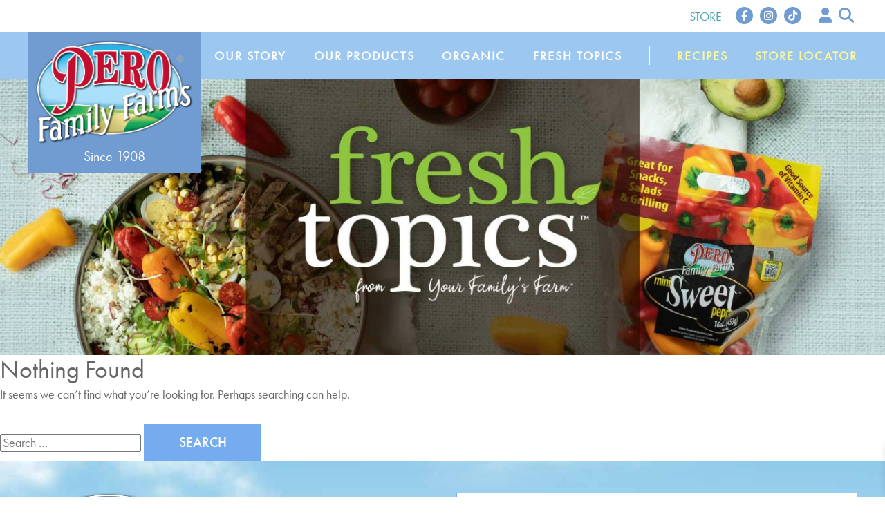

--- FILE ---
content_type: text/html; charset=UTF-8
request_url: https://www.perofamilyfarms.com/author/cburns561media-com/
body_size: 23759
content:
<!doctype html>
<html lang="en-US">
<head>
	<meta charset="UTF-8">
<script>
var gform;gform||(document.addEventListener("gform_main_scripts_loaded",function(){gform.scriptsLoaded=!0}),document.addEventListener("gform/theme/scripts_loaded",function(){gform.themeScriptsLoaded=!0}),window.addEventListener("DOMContentLoaded",function(){gform.domLoaded=!0}),gform={domLoaded:!1,scriptsLoaded:!1,themeScriptsLoaded:!1,isFormEditor:()=>"function"==typeof InitializeEditor,callIfLoaded:function(o){return!(!gform.domLoaded||!gform.scriptsLoaded||!gform.themeScriptsLoaded&&!gform.isFormEditor()||(gform.isFormEditor()&&console.warn("The use of gform.initializeOnLoaded() is deprecated in the form editor context and will be removed in Gravity Forms 3.1."),o(),0))},initializeOnLoaded:function(o){gform.callIfLoaded(o)||(document.addEventListener("gform_main_scripts_loaded",()=>{gform.scriptsLoaded=!0,gform.callIfLoaded(o)}),document.addEventListener("gform/theme/scripts_loaded",()=>{gform.themeScriptsLoaded=!0,gform.callIfLoaded(o)}),window.addEventListener("DOMContentLoaded",()=>{gform.domLoaded=!0,gform.callIfLoaded(o)}))},hooks:{action:{},filter:{}},addAction:function(o,r,e,t){gform.addHook("action",o,r,e,t)},addFilter:function(o,r,e,t){gform.addHook("filter",o,r,e,t)},doAction:function(o){gform.doHook("action",o,arguments)},applyFilters:function(o){return gform.doHook("filter",o,arguments)},removeAction:function(o,r){gform.removeHook("action",o,r)},removeFilter:function(o,r,e){gform.removeHook("filter",o,r,e)},addHook:function(o,r,e,t,n){null==gform.hooks[o][r]&&(gform.hooks[o][r]=[]);var d=gform.hooks[o][r];null==n&&(n=r+"_"+d.length),gform.hooks[o][r].push({tag:n,callable:e,priority:t=null==t?10:t})},doHook:function(r,o,e){var t;if(e=Array.prototype.slice.call(e,1),null!=gform.hooks[r][o]&&((o=gform.hooks[r][o]).sort(function(o,r){return o.priority-r.priority}),o.forEach(function(o){"function"!=typeof(t=o.callable)&&(t=window[t]),"action"==r?t.apply(null,e):e[0]=t.apply(null,e)})),"filter"==r)return e[0]},removeHook:function(o,r,t,n){var e;null!=gform.hooks[o][r]&&(e=(e=gform.hooks[o][r]).filter(function(o,r,e){return!!(null!=n&&n!=o.tag||null!=t&&t!=o.priority)}),gform.hooks[o][r]=e)}});
</script>

	<meta name="viewport" content="width=device-width, initial-scale=1">
	<link rel="profile" href="https://gmpg.org/xfn/11">

	<meta name='robots' content='noindex, follow' />
<script>window._wca = window._wca || [];</script>

	<!-- This site is optimized with the Yoast SEO plugin v26.8 - https://yoast.com/product/yoast-seo-wordpress/ -->
	<title>Coye Burns, Author at Pero Family Farms - Sustainable Farming Since 1908</title>
	<meta property="og:locale" content="en_US" />
	<meta property="og:type" content="profile" />
	<meta property="og:title" content="Coye Burns, Author at Pero Family Farms - Sustainable Farming Since 1908" />
	<meta property="og:site_name" content="Pero Family Farms - Sustainable Farming Since 1908" />
	<meta name="twitter:card" content="summary_large_image" />
	<script type="application/ld+json" class="yoast-schema-graph">{"@context":"https://schema.org","@graph":[{"@type":"WebSite","@id":"https://www.perofamilyfarms.com/#website","url":"https://www.perofamilyfarms.com/","name":"Pero Family Farms - Sustainable Farming Since 1908","description":"Healthy Eating, Family Farming Since 1908","publisher":{"@id":"https://www.perofamilyfarms.com/#organization"},"potentialAction":[{"@type":"SearchAction","target":{"@type":"EntryPoint","urlTemplate":"https://www.perofamilyfarms.com/?s={search_term_string}"},"query-input":{"@type":"PropertyValueSpecification","valueRequired":true,"valueName":"search_term_string"}}],"inLanguage":"en-US"},{"@type":"Organization","@id":"https://www.perofamilyfarms.com/#organization","name":"Pero Family Farms - Sustainable Farming Since 1908","url":"https://www.perofamilyfarms.com/","logo":{"@type":"ImageObject","inLanguage":"en-US","@id":"https://www.perofamilyfarms.com/#/schema/logo/image/","url":"https://www.perofamilyfarms.com/wp-content/uploads/2022/01/logo.png","contentUrl":"https://www.perofamilyfarms.com/wp-content/uploads/2022/01/logo.png","width":472,"height":317,"caption":"Pero Family Farms - Sustainable Farming Since 1908"},"image":{"@id":"https://www.perofamilyfarms.com/#/schema/logo/image/"},"sameAs":["https://www.facebook.com/PeroFamilyFarms/","https://www.instagram.com/perofamilyfarms/?hl=en","https://www.linkedin.com/company/pero-family-farms-food-company-llc/about/","https://www.pinterest.com/perofamilyfarms/"]}]}</script>
	<!-- / Yoast SEO plugin. -->


<link rel='dns-prefetch' href='//static.addtoany.com' />
<link rel='dns-prefetch' href='//kit.fontawesome.com' />
<link rel='dns-prefetch' href='//stats.wp.com' />
<link rel='dns-prefetch' href='//fonts.googleapis.com' />
<link rel="alternate" type="application/rss+xml" title="Pero Family Farms - Sustainable Farming Since 1908 &raquo; Feed" href="https://www.perofamilyfarms.com/feed/" />
<link rel="alternate" type="application/rss+xml" title="Pero Family Farms - Sustainable Farming Since 1908 &raquo; Comments Feed" href="https://www.perofamilyfarms.com/comments/feed/" />
<link rel="alternate" type="application/rss+xml" title="Pero Family Farms - Sustainable Farming Since 1908 &raquo; Posts by Coye Burns Feed" href="https://www.perofamilyfarms.com/author/cburns561media-com/feed/" />
<style id='wp-img-auto-sizes-contain-inline-css'>
img:is([sizes=auto i],[sizes^="auto," i]){contain-intrinsic-size:3000px 1500px}
/*# sourceURL=wp-img-auto-sizes-contain-inline-css */
</style>
<link rel='stylesheet' id='twb-open-sans-css' href='https://fonts.googleapis.com/css?family=Open+Sans%3A300%2C400%2C500%2C600%2C700%2C800&#038;display=swap&#038;ver=6.9' media='all' />
<link data-minify="1" rel='stylesheet' id='twbbwg-global-css' href='https://www.perofamilyfarms.com/wp-content/cache/min/1/wp-content/plugins/photo-gallery/booster/assets/css/global.css?ver=1769034235' media='all' />
<link rel='stylesheet' id='sbi_styles-css' href='https://www.perofamilyfarms.com/wp-content/plugins/instagram-feed/css/sbi-styles.min.css?ver=6.10.0' media='all' />
<style id='wp-emoji-styles-inline-css'>

	img.wp-smiley, img.emoji {
		display: inline !important;
		border: none !important;
		box-shadow: none !important;
		height: 1em !important;
		width: 1em !important;
		margin: 0 0.07em !important;
		vertical-align: -0.1em !important;
		background: none !important;
		padding: 0 !important;
	}
/*# sourceURL=wp-emoji-styles-inline-css */
</style>
<style id='classic-theme-styles-inline-css'>
/*! This file is auto-generated */
.wp-block-button__link{color:#fff;background-color:#32373c;border-radius:9999px;box-shadow:none;text-decoration:none;padding:calc(.667em + 2px) calc(1.333em + 2px);font-size:1.125em}.wp-block-file__button{background:#32373c;color:#fff;text-decoration:none}
/*# sourceURL=/wp-includes/css/classic-themes.min.css */
</style>
<link rel='stylesheet' id='wp-components-css' href='https://www.perofamilyfarms.com/wp-includes/css/dist/components/style.min.css?ver=6.9' media='all' />
<link rel='stylesheet' id='wp-preferences-css' href='https://www.perofamilyfarms.com/wp-includes/css/dist/preferences/style.min.css?ver=6.9' media='all' />
<link rel='stylesheet' id='wp-block-editor-css' href='https://www.perofamilyfarms.com/wp-includes/css/dist/block-editor/style.min.css?ver=6.9' media='all' />
<link data-minify="1" rel='stylesheet' id='popup-maker-block-library-style-css' href='https://www.perofamilyfarms.com/wp-content/cache/min/1/wp-content/plugins/popup-maker/dist/packages/block-library-style.css?ver=1769034235' media='all' />
<link data-minify="1" rel='stylesheet' id='bwg_fonts-css' href='https://www.perofamilyfarms.com/wp-content/cache/min/1/wp-content/plugins/photo-gallery/css/bwg-fonts/fonts.css?ver=1769034235' media='all' />
<link rel='stylesheet' id='sumoselect-css' href='https://www.perofamilyfarms.com/wp-content/plugins/photo-gallery/css/sumoselect.min.css?ver=3.4.6' media='all' />
<link rel='stylesheet' id='mCustomScrollbar-css' href='https://www.perofamilyfarms.com/wp-content/plugins/photo-gallery/css/jquery.mCustomScrollbar.min.css?ver=3.1.5' media='all' />
<link rel='stylesheet' id='bwg_googlefonts-css' href='https://fonts.googleapis.com/css?family=Ubuntu&#038;subset=greek,latin,greek-ext,vietnamese,cyrillic-ext,latin-ext,cyrillic' media='all' />
<link rel='stylesheet' id='bwg_frontend-css' href='https://www.perofamilyfarms.com/wp-content/plugins/photo-gallery/css/styles.min.css?ver=1.8.31' media='all' />
<link data-minify="1" rel='stylesheet' id='woocommerce-layout-css' href='https://www.perofamilyfarms.com/wp-content/cache/min/1/wp-content/plugins/woocommerce/assets/css/woocommerce-layout.css?ver=1769034235' media='all' />
<style id='woocommerce-layout-inline-css'>

	.infinite-scroll .woocommerce-pagination {
		display: none;
	}
/*# sourceURL=woocommerce-layout-inline-css */
</style>
<link data-minify="1" rel='stylesheet' id='woocommerce-smallscreen-css' href='https://www.perofamilyfarms.com/wp-content/cache/min/1/wp-content/plugins/woocommerce/assets/css/woocommerce-smallscreen.css?ver=1769034235' media='only screen and (max-width: 768px)' />
<link data-minify="1" rel='stylesheet' id='woocommerce-general-css' href='https://www.perofamilyfarms.com/wp-content/cache/min/1/wp-content/plugins/woocommerce/assets/css/woocommerce.css?ver=1769034235' media='all' />
<style id='woocommerce-inline-inline-css'>
.woocommerce form .form-row .required { visibility: visible; }
/*# sourceURL=woocommerce-inline-inline-css */
</style>
<link data-minify="1" rel='stylesheet' id='wpsl-styles-css' href='https://www.perofamilyfarms.com/wp-content/cache/min/1/wp-content/plugins/wp-store-locator/css/styles.min.css?ver=1769034235' media='all' />
<link data-minify="1" rel='stylesheet' id='brands-styles-css' href='https://www.perofamilyfarms.com/wp-content/cache/min/1/wp-content/plugins/woocommerce/assets/css/brands.css?ver=1769034235' media='all' />
<link data-minify="1" rel='stylesheet' id='xoo-wsc-fonts-css' href='https://www.perofamilyfarms.com/wp-content/cache/min/1/wp-content/plugins/side-cart-woocommerce/assets/css/xoo-wsc-fonts.css?ver=1769034235' media='all' />
<link data-minify="1" rel='stylesheet' id='xoo-wsc-style-css' href='https://www.perofamilyfarms.com/wp-content/cache/min/1/wp-content/plugins/side-cart-woocommerce/assets/css/xoo-wsc-style.css?ver=1769034235' media='all' />
<style id='xoo-wsc-style-inline-css'>



 

.xoo-wsc-footer{
	background-color: #ffffff;
	color: #647b8f;
	padding: 10px 20px;
	box-shadow: 0 -5px 10px #0000001a;
}

.xoo-wsc-footer, .xoo-wsc-footer a, .xoo-wsc-footer .amount{
	font-size: 18px;
}

.xoo-wsc-btn .amount{
	color: #000000}

.xoo-wsc-btn:hover .amount{
	color: #000000;
}

.xoo-wsc-ft-buttons-cont{
	grid-template-columns: auto;
}

.xoo-wsc-basket{
	bottom: 12px;
	right: 0px;
	background-color: #ffffff;
	color: #75acef;
	box-shadow: 0 1px 4px 0;
	border-radius: 50%;
	display: none;
	width: 60px;
	height: 60px;
}


.xoo-wsc-bki{
	font-size: 30px}

.xoo-wsc-items-count{
	top: -12px;
	left: -12px;
}

.xoo-wsc-items-count{
	background-color: #75acef;
	color: #ffffff;
}

.xoo-wsc-container, .xoo-wsc-slider{
	max-width: 320px;
	right: -320px;
	top: 0;bottom: 0;
	bottom: 0;
	font-family: }


.xoo-wsc-cart-active .xoo-wsc-container, .xoo-wsc-slider-active .xoo-wsc-slider{
	right: 0;
}


.xoo-wsc-cart-active .xoo-wsc-basket{
	right: 320px;
}

.xoo-wsc-slider{
	right: -320px;
}

span.xoo-wsch-close {
    font-size: 16px;
    right: 10px;
}

.xoo-wsch-top{
	justify-content: center;
}

.xoo-wsch-text{
	font-size: 20px;
}

.xoo-wsc-header{
	color: #647b8f;
	background-color: #ffffff;
	border-bottom: 2px solid #eee;
}


.xoo-wsc-body{
	background-color: #ffffff;
}

.xoo-wsc-body, .xoo-wsc-body span.amount, .xoo-wsc-body a{
	font-size: 16px;
	color: #647b8f;
}

.xoo-wsc-product{
	padding: 20px 15px;
	margin: 0;
	border-radius: 0px;
	box-shadow: 0 0;
	background-color: transparent;
}

.xoo-wsc-img-col{
	width: 30%;
}
.xoo-wsc-sum-col{
	width: 70%;
}

.xoo-wsc-sum-col{
	justify-content: center;
}


/** Shortcode **/
.xoo-wsc-sc-count{
	background-color: #000000;
	color: #ffffff;
}

.xoo-wsc-sc-bki{
	font-size: 28px;
	color: 28;
}
.xoo-wsc-sc-cont{
	color: #000000;
}


.xoo-wsc-product dl.variation {
	display: block;
}
/*# sourceURL=xoo-wsc-style-inline-css */
</style>
<link rel='stylesheet' id='pff-google-fonts-css' href='//fonts.googleapis.com/css?family=Montserrat%3A300%2C400%2C500%2C600%2C700%7CFira+Sans%3A400%2C700%2C800%2C800i&#038;display=swap&#038;ver=6.9' media='all' />
<link data-minify="1" rel='stylesheet' id='pff-style-css' href='https://www.perofamilyfarms.com/wp-content/cache/min/1/wp-content/themes/pero-family-farms/style.css?ver=1769034235' media='all' />
<link rel='stylesheet' id='dp-owl-carousel-pro-styles-css' href='https://www.perofamilyfarms.com/wp-content/plugins/dp-owl-carousel-pro/styles/style-dbp.min.css?ver=2.3.5' media='all' />
<link data-minify="1" rel='stylesheet' id='divi-builder-style-css' href='https://www.perofamilyfarms.com/wp-content/cache/min/1/wp-content/plugins/divi-builder/css/style-static.min.css?ver=1769034235' media='all' />
<link data-minify="1" rel='stylesheet' id='simple-favorites-css' href='https://www.perofamilyfarms.com/wp-content/cache/min/1/wp-content/plugins/favorites/assets/css/favorites.css?ver=1769034235' media='all' />
<link rel='stylesheet' id='addtoany-css' href='https://www.perofamilyfarms.com/wp-content/plugins/add-to-any/addtoany.min.css?ver=1.16' media='all' />
<link data-minify="1" rel='stylesheet' id='pff-custom-style-css' href='https://www.perofamilyfarms.com/wp-content/cache/min/1/wp-content/themes/pero-family-farms/css/custom.css?ver=1769034235' media='all' />
<style id='rocket-lazyload-inline-css'>
.rll-youtube-player{position:relative;padding-bottom:56.23%;height:0;overflow:hidden;max-width:100%;}.rll-youtube-player:focus-within{outline: 2px solid currentColor;outline-offset: 5px;}.rll-youtube-player iframe{position:absolute;top:0;left:0;width:100%;height:100%;z-index:100;background:0 0}.rll-youtube-player img{bottom:0;display:block;left:0;margin:auto;max-width:100%;width:100%;position:absolute;right:0;top:0;border:none;height:auto;-webkit-transition:.4s all;-moz-transition:.4s all;transition:.4s all}.rll-youtube-player img:hover{-webkit-filter:brightness(75%)}.rll-youtube-player .play{height:100%;width:100%;left:0;top:0;position:absolute;background:url(https://www.perofamilyfarms.com/wp-content/plugins/wp-rocket/assets/img/youtube.png) no-repeat center;background-color: transparent !important;cursor:pointer;border:none;}
/*# sourceURL=rocket-lazyload-inline-css */
</style>
<script src="https://www.perofamilyfarms.com/wp-includes/js/jquery/jquery.min.js?ver=3.7.1" id="jquery-core-js"></script>
<script src="https://www.perofamilyfarms.com/wp-includes/js/jquery/jquery-migrate.min.js?ver=3.4.1" id="jquery-migrate-js"></script>
<script src="https://www.perofamilyfarms.com/wp-content/plugins/photo-gallery/booster/assets/js/circle-progress.js?ver=1.2.2" id="twbbwg-circle-js" defer></script>
<script id="twbbwg-global-js-extra">
var twb = {"nonce":"6c120b1aa0","ajax_url":"https://www.perofamilyfarms.com/wp-admin/admin-ajax.php","plugin_url":"https://www.perofamilyfarms.com/wp-content/plugins/photo-gallery/booster","href":"https://www.perofamilyfarms.com/wp-admin/admin.php?page=twbbwg_photo-gallery"};
var twb = {"nonce":"6c120b1aa0","ajax_url":"https://www.perofamilyfarms.com/wp-admin/admin-ajax.php","plugin_url":"https://www.perofamilyfarms.com/wp-content/plugins/photo-gallery/booster","href":"https://www.perofamilyfarms.com/wp-admin/admin.php?page=twbbwg_photo-gallery"};
//# sourceURL=twbbwg-global-js-extra
</script>
<script src="https://www.perofamilyfarms.com/wp-content/plugins/photo-gallery/booster/assets/js/global.js?ver=1.0.0" id="twbbwg-global-js" defer></script>
<script id="addtoany-core-js-before">
window.a2a_config=window.a2a_config||{};a2a_config.callbacks=[];a2a_config.overlays=[];a2a_config.templates={};
a2a_config.icon_color="transparent";

//# sourceURL=addtoany-core-js-before
</script>
<script defer src="https://static.addtoany.com/menu/page.js" id="addtoany-core-js"></script>
<script defer src="https://www.perofamilyfarms.com/wp-content/plugins/add-to-any/addtoany.min.js?ver=1.1" id="addtoany-jquery-js"></script>
<script src="https://www.perofamilyfarms.com/wp-content/plugins/photo-gallery/js/jquery.sumoselect.min.js?ver=3.4.6" id="sumoselect-js" defer></script>
<script src="https://www.perofamilyfarms.com/wp-content/plugins/photo-gallery/js/tocca.min.js?ver=2.0.9" id="bwg_mobile-js" defer></script>
<script src="https://www.perofamilyfarms.com/wp-content/plugins/photo-gallery/js/jquery.mCustomScrollbar.concat.min.js?ver=3.1.5" id="mCustomScrollbar-js" defer></script>
<script src="https://www.perofamilyfarms.com/wp-content/plugins/photo-gallery/js/jquery.fullscreen.min.js?ver=0.6.0" id="jquery-fullscreen-js" defer></script>
<script id="bwg_frontend-js-extra">
var bwg_objectsL10n = {"bwg_field_required":"field is required.","bwg_mail_validation":"This is not a valid email address.","bwg_search_result":"There are no images matching your search.","bwg_select_tag":"Select Tag","bwg_order_by":"Order By","bwg_search":"Search","bwg_show_ecommerce":"Show Ecommerce","bwg_hide_ecommerce":"Hide Ecommerce","bwg_show_comments":"Show Comments","bwg_hide_comments":"Hide Comments","bwg_restore":"Restore","bwg_maximize":"Maximize","bwg_fullscreen":"Fullscreen","bwg_exit_fullscreen":"Exit Fullscreen","bwg_search_tag":"SEARCH...","bwg_tag_no_match":"No tags found","bwg_all_tags_selected":"All tags selected","bwg_tags_selected":"tags selected","play":"Play","pause":"Pause","is_pro":"","bwg_play":"Play","bwg_pause":"Pause","bwg_hide_info":"Hide info","bwg_show_info":"Show info","bwg_hide_rating":"Hide rating","bwg_show_rating":"Show rating","ok":"Ok","cancel":"Cancel","select_all":"Select all","lazy_load":"0","lazy_loader":"https://www.perofamilyfarms.com/wp-content/plugins/photo-gallery/images/ajax_loader.png","front_ajax":"0","bwg_tag_see_all":"see all tags","bwg_tag_see_less":"see less tags"};
//# sourceURL=bwg_frontend-js-extra
</script>
<script src="https://www.perofamilyfarms.com/wp-content/plugins/photo-gallery/js/scripts.min.js?ver=1.8.31" id="bwg_frontend-js" defer></script>
<script src="https://www.perofamilyfarms.com/wp-content/plugins/woocommerce/assets/js/jquery-blockui/jquery.blockUI.min.js?ver=2.7.0-wc.9.7.1" id="jquery-blockui-js" defer data-wp-strategy="defer"></script>
<script src="https://www.perofamilyfarms.com/wp-content/plugins/woocommerce/assets/js/js-cookie/js.cookie.min.js?ver=2.1.4-wc.9.7.1" id="js-cookie-js" defer data-wp-strategy="defer"></script>
<script id="woocommerce-js-extra">
var woocommerce_params = {"ajax_url":"/wp-admin/admin-ajax.php","wc_ajax_url":"/?wc-ajax=%%endpoint%%","i18n_password_show":"Show password","i18n_password_hide":"Hide password"};
//# sourceURL=woocommerce-js-extra
</script>
<script src="https://www.perofamilyfarms.com/wp-content/plugins/woocommerce/assets/js/frontend/woocommerce.min.js?ver=9.7.1" id="woocommerce-js" defer data-wp-strategy="defer"></script>
<script src="https://www.perofamilyfarms.com/wp-includes/js/jquery/ui/core.min.js?ver=1.13.3" id="jquery-ui-core-js" defer></script>
<script src="https://www.perofamilyfarms.com/wp-includes/js/jquery/ui/mouse.min.js?ver=1.13.3" id="jquery-ui-mouse-js" defer></script>
<script src="https://www.perofamilyfarms.com/wp-includes/js/jquery/ui/sortable.min.js?ver=1.13.3" id="jquery-ui-sortable-js" defer></script>
<script src="https://www.perofamilyfarms.com/wp-includes/js/jquery/ui/resizable.min.js?ver=1.13.3" id="jquery-ui-resizable-js" defer></script>
<script src="https://www.perofamilyfarms.com/wp-content/plugins/advanced-custom-fields-pro/assets/build/js/acf.min.js?ver=6.3.11" id="acf-js" defer></script>
<script src="https://www.perofamilyfarms.com/wp-includes/js/dist/dom-ready.min.js?ver=f77871ff7694fffea381" id="wp-dom-ready-js" defer></script>
<script src="https://www.perofamilyfarms.com/wp-includes/js/dist/hooks.min.js?ver=dd5603f07f9220ed27f1" id="wp-hooks-js"></script>
<script src="https://www.perofamilyfarms.com/wp-includes/js/dist/i18n.min.js?ver=c26c3dc7bed366793375" id="wp-i18n-js"></script>
<script id="wp-i18n-js-after">
wp.i18n.setLocaleData( { 'text direction\u0004ltr': [ 'ltr' ] } );
//# sourceURL=wp-i18n-js-after
</script>
<script src="https://www.perofamilyfarms.com/wp-includes/js/dist/a11y.min.js?ver=cb460b4676c94bd228ed" id="wp-a11y-js" defer></script>
<script src="https://www.perofamilyfarms.com/wp-content/plugins/advanced-custom-fields-pro/assets/build/js/acf-input.min.js?ver=6.3.11" id="acf-input-js" defer></script>
<script src="https://stats.wp.com/s-202604.js" id="woocommerce-analytics-js" defer data-wp-strategy="defer"></script>
<script id="favorites-js-extra">
var favorites_data = {"ajaxurl":"https://www.perofamilyfarms.com/wp-admin/admin-ajax.php","nonce":"c35c208a73","favorite":"Add To Favorites","favorited":"Favorited","includecount":"","indicate_loading":"","loading_text":"Loading","loading_image":"","loading_image_active":"","loading_image_preload":"","cache_enabled":"1","button_options":{"button_type":"custom","custom_colors":false,"box_shadow":false,"include_count":false,"default":{"background_default":false,"border_default":false,"text_default":false,"icon_default":false,"count_default":false},"active":{"background_active":false,"border_active":false,"text_active":false,"icon_active":false,"count_active":false}},"authentication_modal_content":"\u003Cp\u003EPlease login to add favorites.\u003C/p\u003E\n\u003Cp\u003E\u003Ca href=\"#\" data-favorites-modal-close\u003EDismiss this notice\u003C/a\u003E\u003C/p\u003E\n","authentication_redirect":"","dev_mode":"","logged_in":"","user_id":"0","authentication_redirect_url":"https://www.perofamilyfarms.com/wp-login.php"};
//# sourceURL=favorites-js-extra
</script>
<script src="https://www.perofamilyfarms.com/wp-content/plugins/favorites/assets/js/favorites.min.js?ver=2.3.6" id="favorites-js" defer></script>
<script id="xoo-wsc-main-js-js-extra">
var xoo_wsc_params = {"adminurl":"https://www.perofamilyfarms.com/wp-admin/admin-ajax.php","wc_ajax_url":"/?wc-ajax=%%endpoint%%","qtyUpdateDelay":"500","notificationTime":"5000","html":{"successNotice":"\u003Cul class=\"xoo-wsc-notices\"\u003E\u003Cli class=\"xoo-wsc-notice-success\"\u003E\u003Cspan class=\"xoo-wsc-icon-check_circle\"\u003E\u003C/span\u003E%s%\u003C/li\u003E\u003C/ul\u003E","errorNotice":"\u003Cul class=\"xoo-wsc-notices\"\u003E\u003Cli class=\"xoo-wsc-notice-error\"\u003E\u003Cspan class=\"xoo-wsc-icon-cross\"\u003E\u003C/span\u003E%s%\u003C/li\u003E\u003C/ul\u003E"},"strings":{"maxQtyError":"Only %s% in stock","stepQtyError":"Quantity can only be purchased in multiple of %s%","calculateCheckout":"Please use checkout form to calculate shipping","couponEmpty":"Please enter promo code"},"isCheckout":"","isCart":"","sliderAutoClose":"1","shippingEnabled":"1","couponsEnabled":"1","autoOpenCart":"yes","addedToCart":"","ajaxAddToCart":"yes","skipAjaxForData":[],"showBasket":"hide_empty","flyToCart":"no","productFlyClass":"","refreshCart":"no","fetchDelay":"200","triggerClass":""};
//# sourceURL=xoo-wsc-main-js-js-extra
</script>
<script src="https://www.perofamilyfarms.com/wp-content/plugins/side-cart-woocommerce/assets/js/xoo-wsc-main.js?ver=2.5.5" id="xoo-wsc-main-js-js" defer data-wp-strategy="defer"></script>
<link rel="https://api.w.org/" href="https://www.perofamilyfarms.com/wp-json/" /><link rel="alternate" title="JSON" type="application/json" href="https://www.perofamilyfarms.com/wp-json/wp/v2/users/116" /><link rel="EditURI" type="application/rsd+xml" title="RSD" href="https://www.perofamilyfarms.com/xmlrpc.php?rsd" />
<meta name="generator" content="WordPress 6.9" />
<meta name="generator" content="WooCommerce 9.7.1" />
<!-- HFCM by 99 Robots - Snippet # 1: Google Site Verification -->
<meta name="google-site-verification" content="wH_Kk7IwrYBqDfuDwnfT9kAmnvQY06RVd-f3FVX4vHU" />
<!-- /end HFCM by 99 Robots -->
<!-- HFCM by 99 Robots - Snippet # 2: Google Tag Manager -->
<!-- Google Tag Manager -->
<script>(function(w,d,s,l,i){w[l]=w[l]||[];w[l].push({'gtm.start':
new Date().getTime(),event:'gtm.js'});var f=d.getElementsByTagName(s)[0],
j=d.createElement(s),dl=l!='dataLayer'?'&l='+l:'';j.async=true;j.src=
'https://www.googletagmanager.com/gtm.js?id='+i+dl;f.parentNode.insertBefore(j,f);
})(window,document,'script','dataLayer','GTM-KPJX59L');</script>
<!-- End Google Tag Manager -->
<meta name="google-site-verification" content="N4t0eszLFtJ8gOEd9mLLS6tdT-rNMLdZxsHAtnhRFis" />
<!-- /end HFCM by 99 Robots -->
<!-- HFCM by 99 Robots - Snippet # 3: Google Tag Manager (noscript) -->
<!-- Google Tag Manager (noscript) -->
<noscript><iframe src="https://www.googletagmanager.com/ns.html?id=GTM-KPJX59L"
height="0" width="0" style="display:none;visibility:hidden"></iframe></noscript>
<!-- End Google Tag Manager (noscript) -->
<!-- /end HFCM by 99 Robots -->
<!-- HFCM by 99 Robots - Snippet # 4: FB Domain Verification -->
<meta name="facebook-domain-verification" content="tqf961xal34e0s9dt3gpaptphrdl6o" />
<!-- /end HFCM by 99 Robots -->
<!-- HFCM by 99 Robots - Snippet # 5: Pinterest Site Verification -->
<meta name="p:domain_verify" content="4349b824ea25f84728ed22809f44c52c"/>
<!-- /end HFCM by 99 Robots -->
<!-- HFCM by 99 Robots - Snippet # 6: Stack Adapt Tracking -->
<script>!function(s,a,e,v,n,t,z){if(s.saq)return;n=s.saq=function(){n.callMethod?n.callMethod.apply(n,arguments):n.queue.push(arguments)};if(!s._saq)s._saq=n;
n.push=n;n.loaded=!0;n.version='1.0';n.queue=[];t=a.createElement(e);t.async=!0;t.src=v;z=a.getElementsByTagName(e)[0];z.parentNode.insertBefore(t,z)}(window,document,'script','https://tags.srv.stackadapt.com/events.js');saq('ts', 'GOk-exKru5egrSllwzbefw');</script>
<!-- /end HFCM by 99 Robots -->
<!-- HFCM by 99 Robots - Snippet # 7: Instacart Shoppable Recipes -->
<script>
  (function (d, s, id, a) { var js, fjs = d.getElementsByTagName(s)[0];
    if (d.getElementById(id)) { return; } js = d.createElement(s); js.id = id;
    js.src = "https://widgets.instacart.com/widget-bundle-v2.js"; js.async = true;
    js.dataset.source_origin = "affiliate_hub"; fjs.parentNode.insertBefore(js, fjs); })
  (document, "script", "standard-instacart-widget-v1");
</script>
<!-- /end HFCM by 99 Robots -->
 <style> .ppw-ppf-input-container { background-color: !important; padding: 50px!important; border-radius: -3px!important; } .ppw-ppf-input-container div.ppw-ppf-headline { font-size: 30px!important; font-weight: 1!important; color: !important; } .ppw-ppf-input-container div.ppw-ppf-desc { font-size: px!important; font-weight: !important; color: !important; } .ppw-ppf-input-container label.ppw-pwd-label { font-size: px!important; font-weight: !important; color: !important; } div.ppwp-wrong-pw-error { font-size: px!important; font-weight: !important; color: #dc3232!important; background: !important; } .ppw-ppf-input-container input[type='submit'] { color: !important; background: !important; } .ppw-ppf-input-container input[type='submit']:hover { color: !important; background: !important; } .ppw-ppf-desc-below { font-size: px!important; font-weight: !important; color: !important; } </style>  <style> .ppw-form { background-color: !important; padding: px!important; border-radius: px!important; } .ppw-headline.ppw-pcp-pf-headline { font-size: px!important; font-weight: !important; color: !important; } .ppw-description.ppw-pcp-pf-desc { font-size: px!important; font-weight: !important; color: !important; } .ppw-pcp-pf-desc-above-btn { display: block; } .ppw-pcp-pf-desc-below-form { font-size: px!important; font-weight: !important; color: !important; } .ppw-input label.ppw-pcp-password-label { font-size: px!important; font-weight: !important; color: !important; } .ppw-form input[type='submit'] { color: !important; background: !important; } .ppw-form input[type='submit']:hover { color: !important; background: !important; } div.ppw-error.ppw-pcp-pf-error-msg { font-size: px!important; font-weight: !important; color: #dc3232!important; background: !important; } </style> 	<style>img#wpstats{display:none}</style>
			<noscript><style>.woocommerce-product-gallery{ opacity: 1 !important; }</style></noscript>
	<style class='wp-fonts-local'>
@font-face{font-family:Inter;font-style:normal;font-weight:300 900;font-display:fallback;src:url('https://www.perofamilyfarms.com/wp-content/plugins/woocommerce/assets/fonts/Inter-VariableFont_slnt,wght.woff2') format('woff2');font-stretch:normal;}
@font-face{font-family:Cardo;font-style:normal;font-weight:400;font-display:fallback;src:url('https://www.perofamilyfarms.com/wp-content/plugins/woocommerce/assets/fonts/cardo_normal_400.woff2') format('woff2');}
</style>
<link rel="icon" href="https://www.perofamilyfarms.com/wp-content/uploads/2022/01/logo-100x100.png" sizes="32x32" />
<link rel="icon" href="https://www.perofamilyfarms.com/wp-content/uploads/2022/01/logo.png" sizes="192x192" />
<link rel="apple-touch-icon" href="https://www.perofamilyfarms.com/wp-content/uploads/2022/01/logo.png" />
<meta name="msapplication-TileImage" content="https://www.perofamilyfarms.com/wp-content/uploads/2022/01/logo.png" />
<!-- BEGIN Adobe Fonts for WordPress --><link data-minify="1" rel="stylesheet" href="https://www.perofamilyfarms.com/wp-content/cache/min/1/nrs3qfz.css?ver=1769034235"><!-- END Adobe Fonts for WordPress -->		<style id="wp-custom-css">
			.site-main .gform_wrapper.gravity-theme .gfield_description {
    font-size: 16px;
    margin-top: 5px;
    margin-bottom: 10px;
}

/* Popup Close button */
#pum-33276.pum-theme-28195 .pum-content + .pum-close, #pum-33276.pum-theme-home-page-popup .pum-content + .pum-close {
		left: 95px;
		top: 80px;
}

/* Popup Close button */
#pum-33376.pum-theme-28195 .pum-content + .pum-close, #pum-33376.pum-theme-home-page-popup .pum-content + .pum-close {
		left: 0;
		top: 20px;
}

/* Popup Close button */
#pum-28190.pum-theme-28195 .pum-content + .pum-close, .pum-theme-home-page-popup .pum-content + .pum-close {
        background-color: #042c08;
        color: #eaff00;
        left: 40px;
        top: 5px;
}

@media only screen and (max-width : 480x) {
#pum-28190.pum-theme-28195 .pum-content + .pum-close, .pum-theme-home-page-popup .pum-content + .pum-close {
    left: 15px;
    top: -5px;
}
}

#et-boc .et-l .spacer-top-20 {
	padding-top: 20px;
}

/* Contest Form */
#et-boc .et-l .contest-facebook-instagram .form-section-title {
		color: #4690d7;
		font-size: 30px;
}

.et-db #et-boc .et-l .contest-facebook-instagram input[type=tel] {
		width: 100%;
}
@media only screen and (max-width : 768px) {
		.et-db #et-boc .et-l .et_pb_module.contest-facebook-instagram .contest-form {
			padding: 20px;
	}	
}

/* Updated Contest Steps */
#et-boc .et-l form.two-steps {
	padding-left: 120px;
}
form.two-steps .contest-step-number {
	position: absolute;
  left: 20px;
}
#et-boc .et-l form.two-steps .contest-step-number {
	position: absolute;
  left: 20px;
}
#et-boc .et-l form.two-steps .contest-step-number.step-2 {
	margin-top: 20px;
}
#et-boc .et-l form.two-steps .form-section-title {
	color: #040970;
	font-weight: 600;
}
.et-db #et-boc .et-l .et_pb_module.contest-facebook-instagram .contest-two-steps {
	padding-left: 120px;
	justify-content: initial;
	column-gap: 40px;
}
.et-db #et-boc .et-l .et_pb_module.contest-facebook-instagram .contest-two-steps .form-section-title {
	width: 100%;
	color: #040970;
	font-weight: 600;
	margin-bottom: 10px;
}
@media only screen and (max-width : 768px) {
	#et-boc .et-l form.two-steps {
    padding-left: 0;
	}
	#et-boc .et-l form.two-steps .contest-step-number {
			position: relative;
			left: 0;
			margin: 0 auto !important;
	}	
	.et-db #et-boc .et-l .et_pb_module.contest-facebook-instagram .contest-two-steps {
    padding-left: 0;
    text-align: center;
	}
	#et-boc .et-l form.two-steps .contest-step-number.step-2 {
			top: 20px;
	}	
	.et-db #et-boc .et-l .et_pb_module.contest-facebook-instagram {
			margin: 0!important;
	}
	.et-db #et-boc .et-l .et_pb_module.contest-facebook-instagram .contest-two-steps .social-item {
			margin-bottom: 20px;
	}	
.gform_footer {text-align:center;}		</style>
		<noscript><style id="rocket-lazyload-nojs-css">.rll-youtube-player, [data-lazy-src]{display:none !important;}</style></noscript>
<link data-minify="1" rel='stylesheet' id='wc-blocks-style-css' href='https://www.perofamilyfarms.com/wp-content/cache/min/1/wp-content/plugins/woocommerce/assets/client/blocks/wc-blocks.css?ver=1769034235' media='all' />
<style id='global-styles-inline-css'>
:root{--wp--preset--aspect-ratio--square: 1;--wp--preset--aspect-ratio--4-3: 4/3;--wp--preset--aspect-ratio--3-4: 3/4;--wp--preset--aspect-ratio--3-2: 3/2;--wp--preset--aspect-ratio--2-3: 2/3;--wp--preset--aspect-ratio--16-9: 16/9;--wp--preset--aspect-ratio--9-16: 9/16;--wp--preset--color--black: #000000;--wp--preset--color--cyan-bluish-gray: #abb8c3;--wp--preset--color--white: #ffffff;--wp--preset--color--pale-pink: #f78da7;--wp--preset--color--vivid-red: #cf2e2e;--wp--preset--color--luminous-vivid-orange: #ff6900;--wp--preset--color--luminous-vivid-amber: #fcb900;--wp--preset--color--light-green-cyan: #7bdcb5;--wp--preset--color--vivid-green-cyan: #00d084;--wp--preset--color--pale-cyan-blue: #8ed1fc;--wp--preset--color--vivid-cyan-blue: #0693e3;--wp--preset--color--vivid-purple: #9b51e0;--wp--preset--gradient--vivid-cyan-blue-to-vivid-purple: linear-gradient(135deg,rgb(6,147,227) 0%,rgb(155,81,224) 100%);--wp--preset--gradient--light-green-cyan-to-vivid-green-cyan: linear-gradient(135deg,rgb(122,220,180) 0%,rgb(0,208,130) 100%);--wp--preset--gradient--luminous-vivid-amber-to-luminous-vivid-orange: linear-gradient(135deg,rgb(252,185,0) 0%,rgb(255,105,0) 100%);--wp--preset--gradient--luminous-vivid-orange-to-vivid-red: linear-gradient(135deg,rgb(255,105,0) 0%,rgb(207,46,46) 100%);--wp--preset--gradient--very-light-gray-to-cyan-bluish-gray: linear-gradient(135deg,rgb(238,238,238) 0%,rgb(169,184,195) 100%);--wp--preset--gradient--cool-to-warm-spectrum: linear-gradient(135deg,rgb(74,234,220) 0%,rgb(151,120,209) 20%,rgb(207,42,186) 40%,rgb(238,44,130) 60%,rgb(251,105,98) 80%,rgb(254,248,76) 100%);--wp--preset--gradient--blush-light-purple: linear-gradient(135deg,rgb(255,206,236) 0%,rgb(152,150,240) 100%);--wp--preset--gradient--blush-bordeaux: linear-gradient(135deg,rgb(254,205,165) 0%,rgb(254,45,45) 50%,rgb(107,0,62) 100%);--wp--preset--gradient--luminous-dusk: linear-gradient(135deg,rgb(255,203,112) 0%,rgb(199,81,192) 50%,rgb(65,88,208) 100%);--wp--preset--gradient--pale-ocean: linear-gradient(135deg,rgb(255,245,203) 0%,rgb(182,227,212) 50%,rgb(51,167,181) 100%);--wp--preset--gradient--electric-grass: linear-gradient(135deg,rgb(202,248,128) 0%,rgb(113,206,126) 100%);--wp--preset--gradient--midnight: linear-gradient(135deg,rgb(2,3,129) 0%,rgb(40,116,252) 100%);--wp--preset--font-size--small: 13px;--wp--preset--font-size--medium: 20px;--wp--preset--font-size--large: 36px;--wp--preset--font-size--x-large: 42px;--wp--preset--font-family--inter: "Inter", sans-serif;--wp--preset--font-family--cardo: Cardo;--wp--preset--spacing--20: 0.44rem;--wp--preset--spacing--30: 0.67rem;--wp--preset--spacing--40: 1rem;--wp--preset--spacing--50: 1.5rem;--wp--preset--spacing--60: 2.25rem;--wp--preset--spacing--70: 3.38rem;--wp--preset--spacing--80: 5.06rem;--wp--preset--shadow--natural: 6px 6px 9px rgba(0, 0, 0, 0.2);--wp--preset--shadow--deep: 12px 12px 50px rgba(0, 0, 0, 0.4);--wp--preset--shadow--sharp: 6px 6px 0px rgba(0, 0, 0, 0.2);--wp--preset--shadow--outlined: 6px 6px 0px -3px rgb(255, 255, 255), 6px 6px rgb(0, 0, 0);--wp--preset--shadow--crisp: 6px 6px 0px rgb(0, 0, 0);}:where(.is-layout-flex){gap: 0.5em;}:where(.is-layout-grid){gap: 0.5em;}body .is-layout-flex{display: flex;}.is-layout-flex{flex-wrap: wrap;align-items: center;}.is-layout-flex > :is(*, div){margin: 0;}body .is-layout-grid{display: grid;}.is-layout-grid > :is(*, div){margin: 0;}:where(.wp-block-columns.is-layout-flex){gap: 2em;}:where(.wp-block-columns.is-layout-grid){gap: 2em;}:where(.wp-block-post-template.is-layout-flex){gap: 1.25em;}:where(.wp-block-post-template.is-layout-grid){gap: 1.25em;}.has-black-color{color: var(--wp--preset--color--black) !important;}.has-cyan-bluish-gray-color{color: var(--wp--preset--color--cyan-bluish-gray) !important;}.has-white-color{color: var(--wp--preset--color--white) !important;}.has-pale-pink-color{color: var(--wp--preset--color--pale-pink) !important;}.has-vivid-red-color{color: var(--wp--preset--color--vivid-red) !important;}.has-luminous-vivid-orange-color{color: var(--wp--preset--color--luminous-vivid-orange) !important;}.has-luminous-vivid-amber-color{color: var(--wp--preset--color--luminous-vivid-amber) !important;}.has-light-green-cyan-color{color: var(--wp--preset--color--light-green-cyan) !important;}.has-vivid-green-cyan-color{color: var(--wp--preset--color--vivid-green-cyan) !important;}.has-pale-cyan-blue-color{color: var(--wp--preset--color--pale-cyan-blue) !important;}.has-vivid-cyan-blue-color{color: var(--wp--preset--color--vivid-cyan-blue) !important;}.has-vivid-purple-color{color: var(--wp--preset--color--vivid-purple) !important;}.has-black-background-color{background-color: var(--wp--preset--color--black) !important;}.has-cyan-bluish-gray-background-color{background-color: var(--wp--preset--color--cyan-bluish-gray) !important;}.has-white-background-color{background-color: var(--wp--preset--color--white) !important;}.has-pale-pink-background-color{background-color: var(--wp--preset--color--pale-pink) !important;}.has-vivid-red-background-color{background-color: var(--wp--preset--color--vivid-red) !important;}.has-luminous-vivid-orange-background-color{background-color: var(--wp--preset--color--luminous-vivid-orange) !important;}.has-luminous-vivid-amber-background-color{background-color: var(--wp--preset--color--luminous-vivid-amber) !important;}.has-light-green-cyan-background-color{background-color: var(--wp--preset--color--light-green-cyan) !important;}.has-vivid-green-cyan-background-color{background-color: var(--wp--preset--color--vivid-green-cyan) !important;}.has-pale-cyan-blue-background-color{background-color: var(--wp--preset--color--pale-cyan-blue) !important;}.has-vivid-cyan-blue-background-color{background-color: var(--wp--preset--color--vivid-cyan-blue) !important;}.has-vivid-purple-background-color{background-color: var(--wp--preset--color--vivid-purple) !important;}.has-black-border-color{border-color: var(--wp--preset--color--black) !important;}.has-cyan-bluish-gray-border-color{border-color: var(--wp--preset--color--cyan-bluish-gray) !important;}.has-white-border-color{border-color: var(--wp--preset--color--white) !important;}.has-pale-pink-border-color{border-color: var(--wp--preset--color--pale-pink) !important;}.has-vivid-red-border-color{border-color: var(--wp--preset--color--vivid-red) !important;}.has-luminous-vivid-orange-border-color{border-color: var(--wp--preset--color--luminous-vivid-orange) !important;}.has-luminous-vivid-amber-border-color{border-color: var(--wp--preset--color--luminous-vivid-amber) !important;}.has-light-green-cyan-border-color{border-color: var(--wp--preset--color--light-green-cyan) !important;}.has-vivid-green-cyan-border-color{border-color: var(--wp--preset--color--vivid-green-cyan) !important;}.has-pale-cyan-blue-border-color{border-color: var(--wp--preset--color--pale-cyan-blue) !important;}.has-vivid-cyan-blue-border-color{border-color: var(--wp--preset--color--vivid-cyan-blue) !important;}.has-vivid-purple-border-color{border-color: var(--wp--preset--color--vivid-purple) !important;}.has-vivid-cyan-blue-to-vivid-purple-gradient-background{background: var(--wp--preset--gradient--vivid-cyan-blue-to-vivid-purple) !important;}.has-light-green-cyan-to-vivid-green-cyan-gradient-background{background: var(--wp--preset--gradient--light-green-cyan-to-vivid-green-cyan) !important;}.has-luminous-vivid-amber-to-luminous-vivid-orange-gradient-background{background: var(--wp--preset--gradient--luminous-vivid-amber-to-luminous-vivid-orange) !important;}.has-luminous-vivid-orange-to-vivid-red-gradient-background{background: var(--wp--preset--gradient--luminous-vivid-orange-to-vivid-red) !important;}.has-very-light-gray-to-cyan-bluish-gray-gradient-background{background: var(--wp--preset--gradient--very-light-gray-to-cyan-bluish-gray) !important;}.has-cool-to-warm-spectrum-gradient-background{background: var(--wp--preset--gradient--cool-to-warm-spectrum) !important;}.has-blush-light-purple-gradient-background{background: var(--wp--preset--gradient--blush-light-purple) !important;}.has-blush-bordeaux-gradient-background{background: var(--wp--preset--gradient--blush-bordeaux) !important;}.has-luminous-dusk-gradient-background{background: var(--wp--preset--gradient--luminous-dusk) !important;}.has-pale-ocean-gradient-background{background: var(--wp--preset--gradient--pale-ocean) !important;}.has-electric-grass-gradient-background{background: var(--wp--preset--gradient--electric-grass) !important;}.has-midnight-gradient-background{background: var(--wp--preset--gradient--midnight) !important;}.has-small-font-size{font-size: var(--wp--preset--font-size--small) !important;}.has-medium-font-size{font-size: var(--wp--preset--font-size--medium) !important;}.has-large-font-size{font-size: var(--wp--preset--font-size--large) !important;}.has-x-large-font-size{font-size: var(--wp--preset--font-size--x-large) !important;}
/*# sourceURL=global-styles-inline-css */
</style>
<link data-minify="1" rel='stylesheet' id='gform_basic-css' href='https://www.perofamilyfarms.com/wp-content/cache/min/1/wp-content/plugins/gravityforms/assets/css/dist/basic.min.css?ver=1769034235' media='all' />
<link rel='stylesheet' id='gform_theme_components-css' href='https://www.perofamilyfarms.com/wp-content/plugins/gravityforms/assets/css/dist/theme-components.min.css?ver=2.9.26' media='all' />
<link rel='stylesheet' id='gform_theme-css' href='https://www.perofamilyfarms.com/wp-content/plugins/gravityforms/assets/css/dist/theme.min.css?ver=2.9.26' media='all' />
</head>

<body class="archive author author-cburns561media-com author-116 wp-custom-logo wp-theme-pero-family-farms theme-pero-family-farms et_divi_builder woocommerce-no-js hfeed woocommerce-active et-pb-theme-pero family farms et-db">

<div id="page" class="site">
	<a class="skip-link screen-reader-text" href="#primary">Skip to content</a>

	<div id="header-search-bar">
		<div class="container">
			<div id="search-bar-wrapper">
				<input type="text" placeholder="Search..." />
				<button id="searchButton"><i class="fa fa-search" aria-hidden="true"></i></button>
			</div>
			<div id="closeSearch"><i class="fa fa-times" aria-hidden="true"></i></div>
		</div>
	</div>	

	<header id="masthead" class="site-header">

                	        		
                        		
        		
        	        	    

					<div id="top-navigation">
				<div class="container">
					<div id="social-menu">
						<ul class="social-icons">
															<li>
									<a class="link" href="https://www.perofamilyfarms.com/store/">Store</a>
								</li>
																						<li>
									<a href="https://www.facebook.com/PeroFamilyFarms/" target="_blank" rel="noopener noreferrer">
										<i class="fa-classic fa-brands fa-facebook-f" aria-hidden="true"></i>									</a>
								</li>
															<li>
									<a href="https://www.instagram.com/perofamilyfarms/" target="_blank" rel="noopener noreferrer">
										<i class="fa-classic fa-brands fa-instagram" aria-hidden="true"></i>									</a>
								</li>
															<li>
									<a href="https://www.tiktok.com/@perofamilyfarms" target="_blank" rel="noopener noreferrer">
										<i class="fa-classic fa-brands fa-tiktok" aria-hidden="true"></i>									</a>
								</li>
																						<li id="profile">
									<i class="fa fa-user" aria-hidden="true"></i>

									
										<div class="sub-menu">
											<div class='gf_browser_unknown gform_wrapper gf_login_form gravity-theme' id='gform_wrapper_0'><form method='post' id='gform_0'><input type='hidden' name='login_redirect' value='/author/cburns561media-com/' /><div class='gform_body'><div id='gform_fields_login' class='gform_fields top_label'><div id="field_0_1" class="gfield gfield--type-text gfield_contains_required field_sublabel_below gfield--no-description field_description_below field_validation_below gfield_visibility_visible"  ><label class='gfield_label gform-field-label' for='input_1'>Email or Username<span class="gfield_required"><span class="gfield_required gfield_required_text">(Required)</span></span></label><div class='ginput_container ginput_container_text'><input name='input_1' id='input_1' type='text' value='' class=''     aria-required="true" aria-invalid="false"   /></div></div><div id="field_0_2" class="gfield gfield--type-text gfield_contains_required field_sublabel_below gfield--no-description field_description_below field_validation_below gfield_visibility_visible"  ><label class='gfield_label gform-field-label' for='input_2'>Password<span class="gfield_required"><span class="gfield_required gfield_required_text">(Required)</span></span></label><div class='ginput_container ginput_container_text'><input name='input_2' id='input_2' type='password' value='' class=''     aria-required="true" aria-invalid="false"   /></div></div><div id="field_0_3" class="gfield gfield--type-remember_me field_sublabel_below gfield--no-description field_description_below hidden_label field_validation_below gfield_visibility_visible"  ><label class='gfield_label gform-field-label screen-reader-text gfield_label_before_complex' ></label><div class='ginput_container ginput_container_checkbox'><div class='gfield_checkbox' id='input_3'><div class='gchoice gchoice_3'>
						<input class='gfield-choice-input' name='input_3.1' type='checkbox'  value='1'  id='choice_3'   />
						<label for='choice_3' id='label_3'>Remember Me</label>
					</div></div></div></div></div></div>
        <div class='gform_footer top_label'> <button type="submit" id="gform_submit_button_0" class="gform_button button btn" onclick="gform.submission.handleButtonClick(this);" data-submission-type="submit">Log In</button> 
            <input type='hidden' class='gform_hidden' name='gform_submission_method' data-js='gform_submission_method_0' value='postback' />
            <input type='hidden' class='gform_hidden' name='gform_theme' data-js='gform_theme_0' id='gform_theme_0' value='' />
            <input type='hidden' class='gform_hidden' name='gform_style_settings' data-js='gform_style_settings_0' id='gform_style_settings_0' value='' />
            <input type='hidden' class='gform_hidden' name='is_submit_0' value='1' />
            <input type='hidden' class='gform_hidden' name='gform_submit' value='0' />
            
            <input type='hidden' class='gform_hidden' name='gform_currency' data-currency='USD' value='4rMiDSrNdQcGNGChgKO/3MbSczgN3AH4Vj+fa8touHvmfI1NYUyDfYiEh7j2eVMh/GBTDGOBScXYiOLqmYsYrnvtJKUrkxwvfTslzIDo0PjV39E=' />
            <input type='hidden' class='gform_hidden' name='gform_unique_id' value='' />
            <input type='hidden' class='gform_hidden' name='state_0' value='WyJbXSIsIjk5M2IxNzhkYjg3NDM4YzNiMjA2MjZmZTI0NjJkMDU1Il0=' />
            <input type='hidden' autocomplete='off' class='gform_hidden' name='gform_target_page_number_0' id='gform_target_page_number_0' value='0' />
            <input type='hidden' autocomplete='off' class='gform_hidden' name='gform_source_page_number_0' id='gform_source_page_number_0' value='1' />
            <input type='hidden' name='gform_field_values' value='' />
            
        </div></form></div><nav class="gf_login_links"><a href="https://www.perofamilyfarms.com/register/" title="Create Account">Create Account</a><br /><a href="https://www.perofamilyfarms.com/my-account/lost-password/" title="Forgot Password">Forgot Password</a><br /></nav>										</div>										

									
								</li>								
																									
							<li id="search">
								<i class="fa fa-search site-search" aria-hidden="true"></i>
							</li>						
						</ul>
					</div>
				</div>			
			</div>
		
		<nav id="site-navigation" class="main-navigation">
			<div class="container">					
				<div class="flex-row between">
					<div class="theme-logo">
						<div class="logo-wrap">
							<a href="https://www.perofamilyfarms.com/" class="custom-logo-link" rel="home"><img width="472" height="317" src="data:image/svg+xml,%3Csvg%20xmlns='http://www.w3.org/2000/svg'%20viewBox='0%200%20472%20317'%3E%3C/svg%3E" class="custom-logo" alt="Pero Family Farms &#8211; Sustainable Farming Since 1908" decoding="async" fetchpriority="high" data-lazy-srcset="https://www.perofamilyfarms.com/wp-content/uploads/2022/01/logo.png 472w, https://www.perofamilyfarms.com/wp-content/uploads/2022/01/logo-300x201.png 300w" data-lazy-sizes="(max-width: 472px) 100vw, 472px" data-lazy-src="https://www.perofamilyfarms.com/wp-content/uploads/2022/01/logo.png" /><noscript><img width="472" height="317" src="https://www.perofamilyfarms.com/wp-content/uploads/2022/01/logo.png" class="custom-logo" alt="Pero Family Farms &#8211; Sustainable Farming Since 1908" decoding="async" fetchpriority="high" srcset="https://www.perofamilyfarms.com/wp-content/uploads/2022/01/logo.png 472w, https://www.perofamilyfarms.com/wp-content/uploads/2022/01/logo-300x201.png 300w" sizes="(max-width: 472px) 100vw, 472px" /></noscript></a>							<span class="visually-hidden">Pero Family Farms &#8211; Sustainable Farming Since 1908</span>
							<span>Since 1908</span>
						</div>
					</div>
					<div class="menu-wrapper">
						<ul id="primary-menu" class="primary-menu"><li id="menu-item-25226" class="menu-item menu-item-type-post_type menu-item-object-page menu-item-25226"><a href="https://www.perofamilyfarms.com/our-story/">Our Story</a></li>
<li id="menu-item-25225" class="menu-item menu-item-type-post_type menu-item-object-page menu-item-25225"><a href="https://www.perofamilyfarms.com/our-products/">Our Products</a></li>
<li id="menu-item-25229" class="menu-item menu-item-type-post_type menu-item-object-page menu-item-25229"><a href="https://www.perofamilyfarms.com/organic-vegetables/">Organic</a></li>
<li id="menu-item-25231" class="menu-item menu-item-type-post_type menu-item-object-page current_page_parent menu-item-25231"><a href="https://www.perofamilyfarms.com/fresh-topics/">Fresh Topics</a></li>
<li id="menu-item-25237" class="divider menu-item menu-item-type-custom menu-item-object-custom menu-item-25237"><a href="#">divider</a></li>
<li id="menu-item-25233" class="featured menu-item menu-item-type-post_type menu-item-object-page menu-item-25233"><a href="https://www.perofamilyfarms.com/recipes/">Recipes</a></li>
<li id="menu-item-25234" class="featured menu-item menu-item-type-post_type menu-item-object-page menu-item-25234"><a href="https://www.perofamilyfarms.com/store-locator/">Store Locator</a></li>
</ul>					</div>
					<div class="nav-toggle">
						<div class="menu-bar menu-bar-top"></div>
						<div class="menu-bar menu-bar-middle"></div>
						<div class="menu-bar menu-bar-bottom"></div>
					</div>					
				</div>				
			</div>			
		</nav>

		<div id="mobile-navigation" class="main-navigation">			
			<nav>
				<ul id="primary-menu" class="primary-menu"><li class="menu-item menu-item-type-post_type menu-item-object-page menu-item-25226"><a href="https://www.perofamilyfarms.com/our-story/">Our Story</a></li>
<li class="menu-item menu-item-type-post_type menu-item-object-page menu-item-25225"><a href="https://www.perofamilyfarms.com/our-products/">Our Products</a></li>
<li class="menu-item menu-item-type-post_type menu-item-object-page menu-item-25229"><a href="https://www.perofamilyfarms.com/organic-vegetables/">Organic</a></li>
<li class="menu-item menu-item-type-post_type menu-item-object-page current_page_parent menu-item-25231"><a href="https://www.perofamilyfarms.com/fresh-topics/">Fresh Topics</a></li>
<li class="divider menu-item menu-item-type-custom menu-item-object-custom menu-item-25237"><a href="#">divider</a></li>
<li class="featured menu-item menu-item-type-post_type menu-item-object-page menu-item-25233"><a href="https://www.perofamilyfarms.com/recipes/">Recipes</a></li>
<li class="featured menu-item menu-item-type-post_type menu-item-object-page menu-item-25234"><a href="https://www.perofamilyfarms.com/store-locator/">Store Locator</a></li>
</ul>			</nav>
		</div>		

	</header><!-- #masthead -->

	<div id="content" class="site-content">	
	<div id="primary" class="content-area">
		<main id="main" class="site-main">

			<div id="blog-banner">	
				<style>#page-banner { background-image: url(https://www.perofamilyfarms.com/wp-content/uploads/2022/11/banner-fresh-topics_extened-scaled.jpg); }</style>
    <header id="page-banner" class="entry-header">

        <div class="container">
            <div class="flex-row">

                                                                                                                                 
                    
                            </div>
        </div>

    </header><!-- .entry-header -->

        

			</div>

			
<section class="no-results not-found">
	<header class="page-header">
		<h1 class="page-title">Nothing Found</h1>
	</header><!-- .page-header -->

	<div class="page-content">
		
			<p>It seems we can&rsquo;t find what you&rsquo;re looking for. Perhaps searching can help.</p>
			<form role="search" method="get" class="search-form" action="https://www.perofamilyfarms.com/">
				<label>
					<span class="screen-reader-text">Search for:</span>
					<input type="search" class="search-field" placeholder="Search &hellip;" value="" name="s" />
				</label>
				<input type="submit" class="search-submit" value="Search" />
			</form>	</div><!-- .page-content -->
</section><!-- .no-results -->

		</main><!-- #main -->
	</div>


	</div><!-- .site-content -->

	<footer class="site-footer">
		<div data-bg="https://www.perofamilyfarms.com/wp-content/themes/pero-family-farms/images/pero-farm-footer-bg.jpg" class="footer-top rocket-lazyload" style="">
			<div class="container">
				<div class="footer-wrap flex-row wrap">
					<div class="menu-column column1">
						<div class="logo">
							<a href="/">
								<img width="248" height="163" src="data:image/svg+xml,%3Csvg%20xmlns='http://www.w3.org/2000/svg'%20viewBox='0%200%20248%20163'%3E%3C/svg%3E" alt="" data-lazy-src="https://www.perofamilyfarms.com/wp-content/themes/pero-family-farms/images/logo-footer.png"><noscript><img width="248" height="163" src="https://www.perofamilyfarms.com/wp-content/themes/pero-family-farms/images/logo-footer.png" alt=""></noscript>
							</a>
						</div>
												<p>
							14095 US-441<br />
Delray Beach, FL 33446<br>
							<a href="mailto:Info@perofamilyfarms.com">info@PeroFamilyFarms.com</a>
						</p>
												
					</div>
					<div class="menu-column column2">
						<nav id="site-navigation" class="footer-navigation">
							<div class="menu-footer-menu-container"><ul id="primary-footer" class="menu"><li id="menu-item-46" class="menu-item menu-item-type-post_type menu-item-object-page menu-item-46"><a href="https://www.perofamilyfarms.com/our-story/">Our Story</a></li>
<li id="menu-item-25196" class="menu-item menu-item-type-post_type menu-item-object-page menu-item-25196"><a href="https://www.perofamilyfarms.com/our-products/">Our Products</a></li>
<li id="menu-item-25238" class="menu-item menu-item-type-post_type menu-item-object-page menu-item-25238"><a href="https://www.perofamilyfarms.com/organic-vegetables/">Organic</a></li>
<li id="menu-item-25239" class="menu-item menu-item-type-post_type menu-item-object-page current_page_parent menu-item-25239"><a href="https://www.perofamilyfarms.com/fresh-topics/">Fresh Topics</a></li>
<li id="menu-item-25240" class="menu-item menu-item-type-post_type menu-item-object-page menu-item-25240"><a href="https://www.perofamilyfarms.com/recipes/">Recipes</a></li>
<li id="menu-item-43" class="menu-item menu-item-type-post_type menu-item-object-page menu-item-43"><a href="https://www.perofamilyfarms.com/store-locator/">Store Locator</a></li>
<li id="menu-item-25364" class="menu-item menu-item-type-post_type menu-item-object-page menu-item-25364"><a href="https://www.perofamilyfarms.com/careers/">Careers</a></li>
<li id="menu-item-25294" class="menu-item menu-item-type-post_type menu-item-object-page menu-item-25294"><a href="https://www.perofamilyfarms.com/contact-us/">Contact Us</a></li>
</ul></div>						</nav>
						<ul class="footer-navigation additional-menu-links">
							<li><a href="/privacy-policy">Privacy Policy</a></li>
						</ul>						
					</div>
											
							<div id="fresh-ideas">
								<img width="396" height="293" src="data:image/svg+xml,%3Csvg%20xmlns='http://www.w3.org/2000/svg'%20viewBox='0%200%20396%20293'%3E%3C/svg%3E" alt="" data-lazy-src="https://www.perofamilyfarms.com/wp-content/themes/pero-family-farms/images/home-page/small-recipe-plate.png"><noscript><img width="396" height="293" src="https://www.perofamilyfarms.com/wp-content/themes/pero-family-farms/images/home-page/small-recipe-plate.png" alt=""></noscript>
								<div class="content">
																			<h3 class="title">Get Fresh Ideas</h3>
																		
																			<h4 class="subtitle">monthly email featuring:</h4>
																												<ul>
<li>Recipes</li>
<li>Nutrition Tips</li>
<li>Fresh Giveaways <i>and more</i></li>
</ul>																		
                <div class='gf_browser_unknown gform_wrapper gravity-theme gform-theme--no-framework' data-form-theme='gravity-theme' data-form-index='0' id='gform_wrapper_2' ><form method='post' enctype='multipart/form-data' target='gform_ajax_frame_2' id='gform_2'  action='/author/cburns561media-com/' data-formid='2' novalidate> 
 <input type='hidden' class='gforms-pum' value='{"closepopup":false,"closedelay":0,"openpopup":false,"openpopup_id":0}' />
                        <div class='gform-body gform_body'><div id='gform_fields_2' class='gform_fields top_label form_sublabel_below description_below validation_below'><div id="field_2_1" class="gfield gfield--type-email gfield--width-half gfield_contains_required field_sublabel_below gfield--no-description field_description_below hidden_label field_validation_below gfield_visibility_visible"  ><label class='gfield_label gform-field-label' for='input_2_1'>Email<span class="gfield_required"><span class="gfield_required gfield_required_text">(Required)</span></span></label><div class='ginput_container ginput_container_email'>
                            <input name='input_1' id='input_2_1' type='email' value='' class='large'   placeholder='email address' aria-required="true" aria-invalid="false"  />
                        </div></div><div id="field_submit" class="gfield gfield--type-submit gfield--width-half field_sublabel_below gfield--no-description field_description_below field_validation_below gfield_visibility_visible"  data-field-class="gform_editor_submit_container" data-field-position="inline" ><button type="submit" id="gform_submit_button_2" class="gform-button gform-button--white  button btn" onclick="gform.submission.handleButtonClick(this);" data-submission-type="submit">Sign Me Up</button></div></div></div>
        <div class='gform-footer gform_footer top_label'>  <input type='hidden' name='gform_ajax' value='form_id=2&amp;title=&amp;description=&amp;tabindex=0&amp;theme=gravity-theme&amp;styles=[]&amp;hash=a7c0eaace38ef81c06f9e036dcc01fe0' />
            <input type='hidden' class='gform_hidden' name='gform_submission_method' data-js='gform_submission_method_2' value='iframe' />
            <input type='hidden' class='gform_hidden' name='gform_theme' data-js='gform_theme_2' id='gform_theme_2' value='gravity-theme' />
            <input type='hidden' class='gform_hidden' name='gform_style_settings' data-js='gform_style_settings_2' id='gform_style_settings_2' value='[]' />
            <input type='hidden' class='gform_hidden' name='is_submit_2' value='1' />
            <input type='hidden' class='gform_hidden' name='gform_submit' value='2' />
            
            <input type='hidden' class='gform_hidden' name='gform_currency' data-currency='USD' value='kM/4QmAqpM15HXji6jVRKrZGHQRTqxOSmZFDbsEs7CoLvh+pIx/d0mPhbsqILB+6t3+6SuVEOZQHPLjJQA6hULPUBHJQt0YTI5Of7THtnhdhdlk=' />
            <input type='hidden' class='gform_hidden' name='gform_unique_id' value='' />
            <input type='hidden' class='gform_hidden' name='state_2' value='WyJbXSIsIjk5M2IxNzhkYjg3NDM4YzNiMjA2MjZmZTI0NjJkMDU1Il0=' />
            <input type='hidden' autocomplete='off' class='gform_hidden' name='gform_target_page_number_2' id='gform_target_page_number_2' value='0' />
            <input type='hidden' autocomplete='off' class='gform_hidden' name='gform_source_page_number_2' id='gform_source_page_number_2' value='1' />
            <input type='hidden' name='gform_field_values' value='' />
            
        </div>
                        </form>
                        </div>
		                <iframe style='display:none;width:0px;height:0px;' src='about:blank' name='gform_ajax_frame_2' id='gform_ajax_frame_2' title='This iframe contains the logic required to handle Ajax powered Gravity Forms.'></iframe>
		                <script>
gform.initializeOnLoaded( function() {gformInitSpinner( 2, 'https://www.perofamilyfarms.com/wp-content/plugins/gravityforms/images/spinner.svg', true );jQuery('#gform_ajax_frame_2').on('load',function(){var contents = jQuery(this).contents().find('*').html();var is_postback = contents.indexOf('GF_AJAX_POSTBACK') >= 0;if(!is_postback){return;}var form_content = jQuery(this).contents().find('#gform_wrapper_2');var is_confirmation = jQuery(this).contents().find('#gform_confirmation_wrapper_2').length > 0;var is_redirect = contents.indexOf('gformRedirect(){') >= 0;var is_form = form_content.length > 0 && ! is_redirect && ! is_confirmation;var mt = parseInt(jQuery('html').css('margin-top'), 10) + parseInt(jQuery('body').css('margin-top'), 10) + 100;if(is_form){jQuery('#gform_wrapper_2').html(form_content.html());if(form_content.hasClass('gform_validation_error')){jQuery('#gform_wrapper_2').addClass('gform_validation_error');} else {jQuery('#gform_wrapper_2').removeClass('gform_validation_error');}setTimeout( function() { /* delay the scroll by 50 milliseconds to fix a bug in chrome */  }, 50 );if(window['gformInitDatepicker']) {gformInitDatepicker();}if(window['gformInitPriceFields']) {gformInitPriceFields();}var current_page = jQuery('#gform_source_page_number_2').val();gformInitSpinner( 2, 'https://www.perofamilyfarms.com/wp-content/plugins/gravityforms/images/spinner.svg', true );jQuery(document).trigger('gform_page_loaded', [2, current_page]);window['gf_submitting_2'] = false;}else if(!is_redirect){var confirmation_content = jQuery(this).contents().find('.GF_AJAX_POSTBACK').html();if(!confirmation_content){confirmation_content = contents;}jQuery('#gform_wrapper_2').replaceWith(confirmation_content);jQuery(document).trigger('gform_confirmation_loaded', [2]);window['gf_submitting_2'] = false;wp.a11y.speak(jQuery('#gform_confirmation_message_2').text());}else{jQuery('#gform_2').append(contents);if(window['gformRedirect']) {gformRedirect();}}jQuery(document).trigger("gform_pre_post_render", [{ formId: "2", currentPage: "current_page", abort: function() { this.preventDefault(); } }]);        if (event && event.defaultPrevented) {                return;        }        const gformWrapperDiv = document.getElementById( "gform_wrapper_2" );        if ( gformWrapperDiv ) {            const visibilitySpan = document.createElement( "span" );            visibilitySpan.id = "gform_visibility_test_2";            gformWrapperDiv.insertAdjacentElement( "afterend", visibilitySpan );        }        const visibilityTestDiv = document.getElementById( "gform_visibility_test_2" );        let postRenderFired = false;        function triggerPostRender() {            if ( postRenderFired ) {                return;            }            postRenderFired = true;            gform.core.triggerPostRenderEvents( 2, current_page );            if ( visibilityTestDiv ) {                visibilityTestDiv.parentNode.removeChild( visibilityTestDiv );            }        }        function debounce( func, wait, immediate ) {            var timeout;            return function() {                var context = this, args = arguments;                var later = function() {                    timeout = null;                    if ( !immediate ) func.apply( context, args );                };                var callNow = immediate && !timeout;                clearTimeout( timeout );                timeout = setTimeout( later, wait );                if ( callNow ) func.apply( context, args );            };        }        const debouncedTriggerPostRender = debounce( function() {            triggerPostRender();        }, 200 );        if ( visibilityTestDiv && visibilityTestDiv.offsetParent === null ) {            const observer = new MutationObserver( ( mutations ) => {                mutations.forEach( ( mutation ) => {                    if ( mutation.type === 'attributes' && visibilityTestDiv.offsetParent !== null ) {                        debouncedTriggerPostRender();                        observer.disconnect();                    }                });            });            observer.observe( document.body, {                attributes: true,                childList: false,                subtree: true,                attributeFilter: [ 'style', 'class' ],            });        } else {            triggerPostRender();        }    } );} );
</script>
																			<small><p>By submitting your email you agree with our <a href="http://pff3.local.com/#">Terms and Conditions</a></p>
</small>
																		
								</div>
							</div>
															</div>
			</div>	
		</div>	

		<div class="footer-bottom">
			<div class="container">
				<div class="flex-row between align-center">
				    <div>
					    <p>© 2026 Pero Family Farms Food Company, <span>LLC All rights reserved</span></p>
					    <p class="cwd"><a href="https://www.561media.com" target="_blank">Agribusiness website developed by 561 Media</a></p>
				    </div>
					<ul class="social-icons">			
													<li>
								<a href="https://www.facebook.com/PeroFamilyFarms/" target="_blank" rel="noopener noreferrer">
									<i class="fa-classic fa-brands fa-facebook-f" aria-hidden="true"></i>								</a>
							</li>
													<li>
								<a href="https://www.instagram.com/perofamilyfarms/" target="_blank" rel="noopener noreferrer">
									<i class="fa-classic fa-brands fa-instagram" aria-hidden="true"></i>								</a>
							</li>
													<li>
								<a href="https://www.tiktok.com/@perofamilyfarms" target="_blank" rel="noopener noreferrer">
									<i class="fa-classic fa-brands fa-tiktok" aria-hidden="true"></i>								</a>
							</li>
												
					</ul>
				</div>
			</div>
		</div>

	</footer>	

</div>

<script type="speculationrules">
{"prefetch":[{"source":"document","where":{"and":[{"href_matches":"/*"},{"not":{"href_matches":["/wp-*.php","/wp-admin/*","/wp-content/uploads/*","/wp-content/*","/wp-content/plugins/*","/wp-content/themes/pero-family-farms/*","/*\\?(.+)"]}},{"not":{"selector_matches":"a[rel~=\"nofollow\"]"}},{"not":{"selector_matches":".no-prefetch, .no-prefetch a"}}]},"eagerness":"conservative"}]}
</script>
<script>(function(){var s=document.createElement('script');var e = !document.body ? document.querySelector('head'):document.body;s.src='https://acsbapp.com/apps/app/dist/js/app.js';s.setAttribute('data-source', 'WordPress');s.setAttribute('data-plugin-version', '2.6');s.defer=true;s.onload=function(){acsbJS.init({
                statementLink     : '',
                footerHtml        : '',
                hideMobile        : false,
                hideTrigger       : false,
                language          : 'en',
                position          : 'left',
                leadColor         : '#065792',
                triggerColor      : '#06579c',
                triggerRadius     : '50%',
                triggerPositionX  : 'left',
                triggerPositionY  : 'bottom',
                triggerIcon       : 'people',
                triggerSize       : 'medium',
                triggerOffsetX    : 20,
                triggerOffsetY    : 20,
                mobile            : {
                    triggerSize       : 'small',
                    triggerPositionX  : 'right',
                    triggerPositionY  : 'bottom',
                    triggerOffsetX    : 10,
                    triggerOffsetY    : 10,
                    triggerRadius     : '50%'
                }
            });
        };
    e.appendChild(s);}());</script><script id="mcjs">!function(c,h,i,m,p){m=c.createElement(h),p=c.getElementsByTagName(h)[0],m.async=1,m.src=i,p.parentNode.insertBefore(m,p)}(document,"script","https://chimpstatic.com/mcjs-connected/js/users/0ecc626c8cbd1a015db4d1d9b/dd286f5d48d5001a97f650b51.js");</script><div class="xoo-wsc-markup-notices"></div>
<div class="xoo-wsc-markup">
	<div class="xoo-wsc-modal">

		
<div class="xoo-wsc-container">

	<div class="xoo-wsc-basket">

					<span class="xoo-wsc-items-count">0</span>
		

		<span class="xoo-wsc-bki xoo-wsc-icon-basket1"></span>

		
	</div>

	<div class="xoo-wsc-header">

		
		
<div class="xoo-wsch-top">

			<div class="xoo-wsc-notice-container" data-section="cart"><ul class="xoo-wsc-notices"></ul></div>	
	
			<span class="xoo-wsch-text">Your Cart</span>
	
			<span class="xoo-wsch-close xoo-wsc-icon-cross"></span>
	
</div>
		
	</div>


	<div class="xoo-wsc-body">

		
		
<div class="xoo-wsc-empty-cart"><span>Your cart is empty</span><a class="xoo-wsc-btn button btn" href="https://www.perofamilyfarms.com/shop/">Return to Shop</a></div>
		
	</div>

	<div class="xoo-wsc-footer">

		
		




<div class="xoo-wsc-ft-buttons-cont">

	<a href="#" class="xoo-wsc-ft-btn xoo-wsc-btn button btn xoo-wsc-cart-close xoo-wsc-ft-btn-continue">Continue Shopping</a>
</div>


		
	</div>

	<span class="xoo-wsc-loader"></span>
	<span class="xoo-wsc-icon-spinner8 xoo-wsc-loader-icon"></span>

</div>
		<span class="xoo-wsc-opac"></span>

	</div>
</div><!-- Instagram Feed JS -->
<script type="text/javascript">
var sbiajaxurl = "https://www.perofamilyfarms.com/wp-admin/admin-ajax.php";
</script>
	<script>
		(function () {
			var c = document.body.className;
			c = c.replace(/woocommerce-no-js/, 'woocommerce-js');
			document.body.className = c;
		})();
	</script>
	<script id="pcp-likes-public-js-js-extra">
var simpleLikes = {"ajaxurl":"https://www.perofamilyfarms.com/wp-admin/admin-ajax.php","like":"Like","unlike":"Unlike"};
//# sourceURL=pcp-likes-public-js-js-extra
</script>
<script src="https://www.perofamilyfarms.com/wp-content/plugins/smart-post-show-pro/public/assets/js/pcp-likes-public.js?ver=2.0.0" id="pcp-likes-public-js-js" defer></script>
<script id="rocket-browser-checker-js-after">
"use strict";var _createClass=function(){function defineProperties(target,props){for(var i=0;i<props.length;i++){var descriptor=props[i];descriptor.enumerable=descriptor.enumerable||!1,descriptor.configurable=!0,"value"in descriptor&&(descriptor.writable=!0),Object.defineProperty(target,descriptor.key,descriptor)}}return function(Constructor,protoProps,staticProps){return protoProps&&defineProperties(Constructor.prototype,protoProps),staticProps&&defineProperties(Constructor,staticProps),Constructor}}();function _classCallCheck(instance,Constructor){if(!(instance instanceof Constructor))throw new TypeError("Cannot call a class as a function")}var RocketBrowserCompatibilityChecker=function(){function RocketBrowserCompatibilityChecker(options){_classCallCheck(this,RocketBrowserCompatibilityChecker),this.passiveSupported=!1,this._checkPassiveOption(this),this.options=!!this.passiveSupported&&options}return _createClass(RocketBrowserCompatibilityChecker,[{key:"_checkPassiveOption",value:function(self){try{var options={get passive(){return!(self.passiveSupported=!0)}};window.addEventListener("test",null,options),window.removeEventListener("test",null,options)}catch(err){self.passiveSupported=!1}}},{key:"initRequestIdleCallback",value:function(){!1 in window&&(window.requestIdleCallback=function(cb){var start=Date.now();return setTimeout(function(){cb({didTimeout:!1,timeRemaining:function(){return Math.max(0,50-(Date.now()-start))}})},1)}),!1 in window&&(window.cancelIdleCallback=function(id){return clearTimeout(id)})}},{key:"isDataSaverModeOn",value:function(){return"connection"in navigator&&!0===navigator.connection.saveData}},{key:"supportsLinkPrefetch",value:function(){var elem=document.createElement("link");return elem.relList&&elem.relList.supports&&elem.relList.supports("prefetch")&&window.IntersectionObserver&&"isIntersecting"in IntersectionObserverEntry.prototype}},{key:"isSlowConnection",value:function(){return"connection"in navigator&&"effectiveType"in navigator.connection&&("2g"===navigator.connection.effectiveType||"slow-2g"===navigator.connection.effectiveType)}}]),RocketBrowserCompatibilityChecker}();
//# sourceURL=rocket-browser-checker-js-after
</script>
<script id="rocket-preload-links-js-extra">
var RocketPreloadLinksConfig = {"excludeUris":"/store-locator/|/contests/cozy-comfort-foods/|/(?:.+/)?feed(?:/(?:.+/?)?)?$|/(?:.+/)?embed/|/checkout/??(.*)|/cart/?|/my-account/??(.*)|/(index.php/)?(.*)wp-json(/.*|$)|/refer/|/go/|/recommend/|/recommends/","usesTrailingSlash":"","imageExt":"jpg|jpeg|gif|png|tiff|bmp|webp|avif|pdf|doc|docx|xls|xlsx|php","fileExt":"jpg|jpeg|gif|png|tiff|bmp|webp|avif|pdf|doc|docx|xls|xlsx|php|html|htm","siteUrl":"https://www.perofamilyfarms.com","onHoverDelay":"100","rateThrottle":"3"};
//# sourceURL=rocket-preload-links-js-extra
</script>
<script id="rocket-preload-links-js-after">
(function() {
"use strict";var r="function"==typeof Symbol&&"symbol"==typeof Symbol.iterator?function(e){return typeof e}:function(e){return e&&"function"==typeof Symbol&&e.constructor===Symbol&&e!==Symbol.prototype?"symbol":typeof e},e=function(){function i(e,t){for(var n=0;n<t.length;n++){var i=t[n];i.enumerable=i.enumerable||!1,i.configurable=!0,"value"in i&&(i.writable=!0),Object.defineProperty(e,i.key,i)}}return function(e,t,n){return t&&i(e.prototype,t),n&&i(e,n),e}}();function i(e,t){if(!(e instanceof t))throw new TypeError("Cannot call a class as a function")}var t=function(){function n(e,t){i(this,n),this.browser=e,this.config=t,this.options=this.browser.options,this.prefetched=new Set,this.eventTime=null,this.threshold=1111,this.numOnHover=0}return e(n,[{key:"init",value:function(){!this.browser.supportsLinkPrefetch()||this.browser.isDataSaverModeOn()||this.browser.isSlowConnection()||(this.regex={excludeUris:RegExp(this.config.excludeUris,"i"),images:RegExp(".("+this.config.imageExt+")$","i"),fileExt:RegExp(".("+this.config.fileExt+")$","i")},this._initListeners(this))}},{key:"_initListeners",value:function(e){-1<this.config.onHoverDelay&&document.addEventListener("mouseover",e.listener.bind(e),e.listenerOptions),document.addEventListener("mousedown",e.listener.bind(e),e.listenerOptions),document.addEventListener("touchstart",e.listener.bind(e),e.listenerOptions)}},{key:"listener",value:function(e){var t=e.target.closest("a"),n=this._prepareUrl(t);if(null!==n)switch(e.type){case"mousedown":case"touchstart":this._addPrefetchLink(n);break;case"mouseover":this._earlyPrefetch(t,n,"mouseout")}}},{key:"_earlyPrefetch",value:function(t,e,n){var i=this,r=setTimeout(function(){if(r=null,0===i.numOnHover)setTimeout(function(){return i.numOnHover=0},1e3);else if(i.numOnHover>i.config.rateThrottle)return;i.numOnHover++,i._addPrefetchLink(e)},this.config.onHoverDelay);t.addEventListener(n,function e(){t.removeEventListener(n,e,{passive:!0}),null!==r&&(clearTimeout(r),r=null)},{passive:!0})}},{key:"_addPrefetchLink",value:function(i){return this.prefetched.add(i.href),new Promise(function(e,t){var n=document.createElement("link");n.rel="prefetch",n.href=i.href,n.onload=e,n.onerror=t,document.head.appendChild(n)}).catch(function(){})}},{key:"_prepareUrl",value:function(e){if(null===e||"object"!==(void 0===e?"undefined":r(e))||!1 in e||-1===["http:","https:"].indexOf(e.protocol))return null;var t=e.href.substring(0,this.config.siteUrl.length),n=this._getPathname(e.href,t),i={original:e.href,protocol:e.protocol,origin:t,pathname:n,href:t+n};return this._isLinkOk(i)?i:null}},{key:"_getPathname",value:function(e,t){var n=t?e.substring(this.config.siteUrl.length):e;return n.startsWith("/")||(n="/"+n),this._shouldAddTrailingSlash(n)?n+"/":n}},{key:"_shouldAddTrailingSlash",value:function(e){return this.config.usesTrailingSlash&&!e.endsWith("/")&&!this.regex.fileExt.test(e)}},{key:"_isLinkOk",value:function(e){return null!==e&&"object"===(void 0===e?"undefined":r(e))&&(!this.prefetched.has(e.href)&&e.origin===this.config.siteUrl&&-1===e.href.indexOf("?")&&-1===e.href.indexOf("#")&&!this.regex.excludeUris.test(e.href)&&!this.regex.images.test(e.href))}}],[{key:"run",value:function(){"undefined"!=typeof RocketPreloadLinksConfig&&new n(new RocketBrowserCompatibilityChecker({capture:!0,passive:!0}),RocketPreloadLinksConfig).init()}}]),n}();t.run();
}());

//# sourceURL=rocket-preload-links-js-after
</script>
<script id="mailchimp-woocommerce-js-extra">
var mailchimp_public_data = {"site_url":"https://www.perofamilyfarms.com","ajax_url":"https://www.perofamilyfarms.com/wp-admin/admin-ajax.php","disable_carts":"1","subscribers_only":"","language":"en","allowed_to_set_cookies":"1"};
//# sourceURL=mailchimp-woocommerce-js-extra
</script>
<script src="https://www.perofamilyfarms.com/wp-content/plugins/mailchimp-for-woocommerce/public/js/mailchimp-woocommerce-public.min.js?ver=4.4.1.07" id="mailchimp-woocommerce-js" defer></script>
<script src="https://kit.fontawesome.com/6da7181ff0.js?ver=20241029" id="pff-fa-js" defer></script>
<script src="https://www.perofamilyfarms.com/wp-content/themes/pero-family-farms/js/theme.min.js?ver=1.21" id="pff-scripts-js" defer></script>
<script src="https://www.perofamilyfarms.com/wp-content/plugins/divi-builder/includes/builder/feature/dynamic-assets/assets/js/jquery.fitvids.js?ver=4.27.0" id="fitvids-js" defer></script>
<script src="https://www.perofamilyfarms.com/wp-includes/js/comment-reply.min.js?ver=6.9" id="comment-reply-js" async data-wp-strategy="async" fetchpriority="low"></script>
<script src="https://www.perofamilyfarms.com/wp-content/plugins/divi-builder/includes/builder/feature/dynamic-assets/assets/js/jquery.mobile.js?ver=4.27.0" id="jquery-mobile-js" defer></script>
<script src="https://www.perofamilyfarms.com/wp-content/plugins/divi-builder/includes/builder/feature/dynamic-assets/assets/js/magnific-popup.js?ver=4.27.0" id="magnific-popup-js" defer></script>
<script src="https://www.perofamilyfarms.com/wp-content/plugins/divi-builder/includes/builder/feature/dynamic-assets/assets/js/easypiechart.js?ver=4.27.0" id="easypiechart-js" defer></script>
<script src="https://www.perofamilyfarms.com/wp-content/plugins/divi-builder/includes/builder/feature/dynamic-assets/assets/js/salvattore.js?ver=4.27.0" id="salvattore-js" defer></script>
<script id="divi-builder-custom-script-js-extra">
var et_builder_utils_params = {"condition":{"diviTheme":false,"extraTheme":false},"scrollLocations":["app","top"],"builderScrollLocations":{"desktop":"app","tablet":"app","phone":"app"},"onloadScrollLocation":"app","builderType":"fe"};
var et_frontend_scripts = {"builderCssContainerPrefix":"#et-boc","builderCssLayoutPrefix":"#et-boc .et-l"};
var et_pb_custom = {"ajaxurl":"https://www.perofamilyfarms.com/wp-admin/admin-ajax.php","images_uri":"https://www.perofamilyfarms.com/wp-content/themes/pero-family-farms/images","builder_images_uri":"https://www.perofamilyfarms.com/wp-content/plugins/divi-builder/includes/builder/images","et_frontend_nonce":"1d57380931","subscription_failed":"Please, check the fields below to make sure you entered the correct information.","et_ab_log_nonce":"4671f3b7c6","fill_message":"Please, fill in the following fields:","contact_error_message":"Please, fix the following errors:","invalid":"Invalid email","captcha":"Captcha","prev":"Prev","previous":"Previous","next":"Next","wrong_captcha":"You entered the wrong number in captcha.","wrong_checkbox":"Checkbox","ignore_waypoints":"no","is_divi_theme_used":"","widget_search_selector":".widget_search","ab_tests":[],"is_ab_testing_active":"","page_id":"","unique_test_id":"","ab_bounce_rate":"","is_cache_plugin_active":"yes","is_shortcode_tracking":"","tinymce_uri":"https://www.perofamilyfarms.com/wp-content/plugins/divi-builder/includes/builder/frontend-builder/assets/vendors","accent_color":"#7EBEC5","waypoints_options":{"context":[".pum-overlay"]}};
var et_pb_box_shadow_elements = [];
//# sourceURL=divi-builder-custom-script-js-extra
</script>
<script src="https://www.perofamilyfarms.com/wp-content/plugins/divi-builder/js/scripts.min.js?ver=4.27.0" id="divi-builder-custom-script-js" defer></script>
<script src="https://www.perofamilyfarms.com/wp-content/plugins/woocommerce/assets/js/sourcebuster/sourcebuster.min.js?ver=9.7.1" id="sourcebuster-js-js" defer></script>
<script id="wc-order-attribution-js-extra">
var wc_order_attribution = {"params":{"lifetime":1.0000000000000000818030539140313095458623138256371021270751953125e-5,"session":30,"base64":false,"ajaxurl":"https://www.perofamilyfarms.com/wp-admin/admin-ajax.php","prefix":"wc_order_attribution_","allowTracking":true},"fields":{"source_type":"current.typ","referrer":"current_add.rf","utm_campaign":"current.cmp","utm_source":"current.src","utm_medium":"current.mdm","utm_content":"current.cnt","utm_id":"current.id","utm_term":"current.trm","utm_source_platform":"current.plt","utm_creative_format":"current.fmt","utm_marketing_tactic":"current.tct","session_entry":"current_add.ep","session_start_time":"current_add.fd","session_pages":"session.pgs","session_count":"udata.vst","user_agent":"udata.uag"}};
//# sourceURL=wc-order-attribution-js-extra
</script>
<script src="https://www.perofamilyfarms.com/wp-content/plugins/woocommerce/assets/js/frontend/order-attribution.min.js?ver=9.7.1" id="wc-order-attribution-js" defer></script>
<script src="https://www.perofamilyfarms.com/wp-content/plugins/divi-builder/core/admin/js/common.js?ver=4.27.0" id="et-core-common-js" defer></script>
<script id="jetpack-stats-js-before">
_stq = window._stq || [];
_stq.push([ "view", JSON.parse("{\"v\":\"ext\",\"blog\":\"215945614\",\"post\":\"0\",\"tz\":\"-4\",\"srv\":\"www.perofamilyfarms.com\",\"j\":\"1:14.4.1\"}") ]);
_stq.push([ "clickTrackerInit", "215945614", "0" ]);
//# sourceURL=jetpack-stats-js-before
</script>
<script src="https://stats.wp.com/e-202604.js" id="jetpack-stats-js" defer data-wp-strategy="defer"></script>
<script defer='defer' src="https://www.perofamilyfarms.com/wp-content/plugins/gravityforms/js/jquery.json.min.js?ver=2.9.26" id="gform_json-js"></script>
<script id="gform_gravityforms-js-extra">
var gform_i18n = {"datepicker":{"days":{"monday":"Mo","tuesday":"Tu","wednesday":"We","thursday":"Th","friday":"Fr","saturday":"Sa","sunday":"Su"},"months":{"january":"January","february":"February","march":"March","april":"April","may":"May","june":"June","july":"July","august":"August","september":"September","october":"October","november":"November","december":"December"},"firstDay":1,"iconText":"Select date"}};
var gf_legacy_multi = [];
var gform_gravityforms = {"strings":{"invalid_file_extension":"This type of file is not allowed. Must be one of the following:","delete_file":"Delete this file","in_progress":"in progress","file_exceeds_limit":"File exceeds size limit","illegal_extension":"This type of file is not allowed.","max_reached":"Maximum number of files reached","unknown_error":"There was a problem while saving the file on the server","currently_uploading":"Please wait for the uploading to complete","cancel":"Cancel","cancel_upload":"Cancel this upload","cancelled":"Cancelled","error":"Error","message":"Message"},"vars":{"images_url":"https://www.perofamilyfarms.com/wp-content/plugins/gravityforms/images"}};
var gf_global = {"gf_currency_config":{"name":"U.S. Dollar","symbol_left":"$","symbol_right":"","symbol_padding":"","thousand_separator":",","decimal_separator":".","decimals":2,"code":"USD"},"base_url":"https://www.perofamilyfarms.com/wp-content/plugins/gravityforms","number_formats":[],"spinnerUrl":"https://www.perofamilyfarms.com/wp-content/plugins/gravityforms/images/spinner.svg","version_hash":"fc604d12be3f3c08efdd72f011b464d2","strings":{"newRowAdded":"New row added.","rowRemoved":"Row removed","formSaved":"The form has been saved.  The content contains the link to return and complete the form."}};
var gf_global = {"gf_currency_config":{"name":"U.S. Dollar","symbol_left":"$","symbol_right":"","symbol_padding":"","thousand_separator":",","decimal_separator":".","decimals":2,"code":"USD"},"base_url":"https://www.perofamilyfarms.com/wp-content/plugins/gravityforms","number_formats":[],"spinnerUrl":"https://www.perofamilyfarms.com/wp-content/plugins/gravityforms/images/spinner.svg","version_hash":"fc604d12be3f3c08efdd72f011b464d2","strings":{"newRowAdded":"New row added.","rowRemoved":"Row removed","formSaved":"The form has been saved.  The content contains the link to return and complete the form."}};
//# sourceURL=gform_gravityforms-js-extra
</script>
<script defer='defer' src="https://www.perofamilyfarms.com/wp-content/plugins/gravityforms/js/gravityforms.min.js?ver=2.9.26" id="gform_gravityforms-js"></script>
<script defer='defer' src="https://www.perofamilyfarms.com/wp-content/plugins/gravityforms/assets/js/dist/utils.min.js?ver=48a3755090e76a154853db28fc254681" id="gform_gravityforms_utils-js"></script>
<script defer='defer' src="https://www.perofamilyfarms.com/wp-content/plugins/gravityforms/assets/js/dist/vendor-theme.min.js?ver=4f8b3915c1c1e1a6800825abd64b03cb" id="gform_gravityforms_theme_vendors-js"></script>
<script id="gform_gravityforms_theme-js-extra">
var gform_theme_config = {"common":{"form":{"honeypot":{"version_hash":"fc604d12be3f3c08efdd72f011b464d2"},"ajax":{"ajaxurl":"https://www.perofamilyfarms.com/wp-admin/admin-ajax.php","ajax_submission_nonce":"edb90bf76a","i18n":{"step_announcement":"Step %1$s of %2$s, %3$s","unknown_error":"There was an unknown error processing your request. Please try again."}}}},"hmr_dev":"","public_path":"https://www.perofamilyfarms.com/wp-content/plugins/gravityforms/assets/js/dist/","config_nonce":"21e72ed0c5"};
//# sourceURL=gform_gravityforms_theme-js-extra
</script>
<script defer='defer' src="https://www.perofamilyfarms.com/wp-content/plugins/gravityforms/assets/js/dist/scripts-theme.min.js?ver=0183eae4c8a5f424290fa0c1616e522c" id="gform_gravityforms_theme-js"></script>
<script defer='defer' src="https://www.perofamilyfarms.com/wp-content/plugins/gravityforms/js/placeholders.jquery.min.js?ver=2.9.26" id="gform_placeholder-js"></script>
<script id="et-builder-modules-script-motion-js-extra">
var et_pb_motion_elements = {"desktop":[],"tablet":[],"phone":[]};
//# sourceURL=et-builder-modules-script-motion-js-extra
</script>
<script src="https://www.perofamilyfarms.com/wp-content/plugins/divi-builder/includes/builder/feature/dynamic-assets/assets/js/motion-effects.js?ver=4.27.0" id="et-builder-modules-script-motion-js" defer></script>
<script id="et-builder-modules-script-sticky-js-extra">
var et_pb_sticky_elements = [];
//# sourceURL=et-builder-modules-script-sticky-js-extra
</script>
<script src="https://www.perofamilyfarms.com/wp-content/plugins/divi-builder/includes/builder/feature/dynamic-assets/assets/js/sticky-elements.js?ver=4.27.0" id="et-builder-modules-script-sticky-js" defer></script>
<script id="wp-emoji-settings" type="application/json">
{"baseUrl":"https://s.w.org/images/core/emoji/17.0.2/72x72/","ext":".png","svgUrl":"https://s.w.org/images/core/emoji/17.0.2/svg/","svgExt":".svg","source":{"concatemoji":"https://www.perofamilyfarms.com/wp-includes/js/wp-emoji-release.min.js?ver=6.9"}}
</script>
<script type="module">
/*! This file is auto-generated */
const a=JSON.parse(document.getElementById("wp-emoji-settings").textContent),o=(window._wpemojiSettings=a,"wpEmojiSettingsSupports"),s=["flag","emoji"];function i(e){try{var t={supportTests:e,timestamp:(new Date).valueOf()};sessionStorage.setItem(o,JSON.stringify(t))}catch(e){}}function c(e,t,n){e.clearRect(0,0,e.canvas.width,e.canvas.height),e.fillText(t,0,0);t=new Uint32Array(e.getImageData(0,0,e.canvas.width,e.canvas.height).data);e.clearRect(0,0,e.canvas.width,e.canvas.height),e.fillText(n,0,0);const a=new Uint32Array(e.getImageData(0,0,e.canvas.width,e.canvas.height).data);return t.every((e,t)=>e===a[t])}function p(e,t){e.clearRect(0,0,e.canvas.width,e.canvas.height),e.fillText(t,0,0);var n=e.getImageData(16,16,1,1);for(let e=0;e<n.data.length;e++)if(0!==n.data[e])return!1;return!0}function u(e,t,n,a){switch(t){case"flag":return n(e,"\ud83c\udff3\ufe0f\u200d\u26a7\ufe0f","\ud83c\udff3\ufe0f\u200b\u26a7\ufe0f")?!1:!n(e,"\ud83c\udde8\ud83c\uddf6","\ud83c\udde8\u200b\ud83c\uddf6")&&!n(e,"\ud83c\udff4\udb40\udc67\udb40\udc62\udb40\udc65\udb40\udc6e\udb40\udc67\udb40\udc7f","\ud83c\udff4\u200b\udb40\udc67\u200b\udb40\udc62\u200b\udb40\udc65\u200b\udb40\udc6e\u200b\udb40\udc67\u200b\udb40\udc7f");case"emoji":return!a(e,"\ud83e\u1fac8")}return!1}function f(e,t,n,a){let r;const o=(r="undefined"!=typeof WorkerGlobalScope&&self instanceof WorkerGlobalScope?new OffscreenCanvas(300,150):document.createElement("canvas")).getContext("2d",{willReadFrequently:!0}),s=(o.textBaseline="top",o.font="600 32px Arial",{});return e.forEach(e=>{s[e]=t(o,e,n,a)}),s}function r(e){var t=document.createElement("script");t.src=e,t.defer=!0,document.head.appendChild(t)}a.supports={everything:!0,everythingExceptFlag:!0},new Promise(t=>{let n=function(){try{var e=JSON.parse(sessionStorage.getItem(o));if("object"==typeof e&&"number"==typeof e.timestamp&&(new Date).valueOf()<e.timestamp+604800&&"object"==typeof e.supportTests)return e.supportTests}catch(e){}return null}();if(!n){if("undefined"!=typeof Worker&&"undefined"!=typeof OffscreenCanvas&&"undefined"!=typeof URL&&URL.createObjectURL&&"undefined"!=typeof Blob)try{var e="postMessage("+f.toString()+"("+[JSON.stringify(s),u.toString(),c.toString(),p.toString()].join(",")+"));",a=new Blob([e],{type:"text/javascript"});const r=new Worker(URL.createObjectURL(a),{name:"wpTestEmojiSupports"});return void(r.onmessage=e=>{i(n=e.data),r.terminate(),t(n)})}catch(e){}i(n=f(s,u,c,p))}t(n)}).then(e=>{for(const n in e)a.supports[n]=e[n],a.supports.everything=a.supports.everything&&a.supports[n],"flag"!==n&&(a.supports.everythingExceptFlag=a.supports.everythingExceptFlag&&a.supports[n]);var t;a.supports.everythingExceptFlag=a.supports.everythingExceptFlag&&!a.supports.flag,a.supports.everything||((t=a.source||{}).concatemoji?r(t.concatemoji):t.wpemoji&&t.twemoji&&(r(t.twemoji),r(t.wpemoji)))});
//# sourceURL=https://www.perofamilyfarms.com/wp-includes/js/wp-emoji-loader.min.js
</script>
<script>
gform.initializeOnLoaded( function() { jQuery(document).on('gform_post_render', function(event, formId, currentPage){if(formId == 2) {if(typeof Placeholders != 'undefined'){
                        Placeholders.enable();
                    }} } );jQuery(document).on('gform_post_conditional_logic', function(event, formId, fields, isInit){} ) } );
</script>
<script>
gform.initializeOnLoaded( function() {jQuery(document).trigger("gform_pre_post_render", [{ formId: "2", currentPage: "1", abort: function() { this.preventDefault(); } }]);        if (event && event.defaultPrevented) {                return;        }        const gformWrapperDiv = document.getElementById( "gform_wrapper_2" );        if ( gformWrapperDiv ) {            const visibilitySpan = document.createElement( "span" );            visibilitySpan.id = "gform_visibility_test_2";            gformWrapperDiv.insertAdjacentElement( "afterend", visibilitySpan );        }        const visibilityTestDiv = document.getElementById( "gform_visibility_test_2" );        let postRenderFired = false;        function triggerPostRender() {            if ( postRenderFired ) {                return;            }            postRenderFired = true;            gform.core.triggerPostRenderEvents( 2, 1 );            if ( visibilityTestDiv ) {                visibilityTestDiv.parentNode.removeChild( visibilityTestDiv );            }        }        function debounce( func, wait, immediate ) {            var timeout;            return function() {                var context = this, args = arguments;                var later = function() {                    timeout = null;                    if ( !immediate ) func.apply( context, args );                };                var callNow = immediate && !timeout;                clearTimeout( timeout );                timeout = setTimeout( later, wait );                if ( callNow ) func.apply( context, args );            };        }        const debouncedTriggerPostRender = debounce( function() {            triggerPostRender();        }, 200 );        if ( visibilityTestDiv && visibilityTestDiv.offsetParent === null ) {            const observer = new MutationObserver( ( mutations ) => {                mutations.forEach( ( mutation ) => {                    if ( mutation.type === 'attributes' && visibilityTestDiv.offsetParent !== null ) {                        debouncedTriggerPostRender();                        observer.disconnect();                    }                });            });            observer.observe( document.body, {                attributes: true,                childList: false,                subtree: true,                attributeFilter: [ 'style', 'class' ],            });        } else {            triggerPostRender();        }    } );
</script>
<script>window.lazyLoadOptions=[{elements_selector:"img[data-lazy-src],.rocket-lazyload,iframe[data-lazy-src]",data_src:"lazy-src",data_srcset:"lazy-srcset",data_sizes:"lazy-sizes",class_loading:"lazyloading",class_loaded:"lazyloaded",threshold:300,callback_loaded:function(element){if(element.tagName==="IFRAME"&&element.dataset.rocketLazyload=="fitvidscompatible"){if(element.classList.contains("lazyloaded")){if(typeof window.jQuery!="undefined"){if(jQuery.fn.fitVids){jQuery(element).parent().fitVids()}}}}}},{elements_selector:".rocket-lazyload",data_src:"lazy-src",data_srcset:"lazy-srcset",data_sizes:"lazy-sizes",class_loading:"lazyloading",class_loaded:"lazyloaded",threshold:300,}];window.addEventListener('LazyLoad::Initialized',function(e){var lazyLoadInstance=e.detail.instance;if(window.MutationObserver){var observer=new MutationObserver(function(mutations){var image_count=0;var iframe_count=0;var rocketlazy_count=0;mutations.forEach(function(mutation){for(var i=0;i<mutation.addedNodes.length;i++){if(typeof mutation.addedNodes[i].getElementsByTagName!=='function'){continue}
if(typeof mutation.addedNodes[i].getElementsByClassName!=='function'){continue}
images=mutation.addedNodes[i].getElementsByTagName('img');is_image=mutation.addedNodes[i].tagName=="IMG";iframes=mutation.addedNodes[i].getElementsByTagName('iframe');is_iframe=mutation.addedNodes[i].tagName=="IFRAME";rocket_lazy=mutation.addedNodes[i].getElementsByClassName('rocket-lazyload');image_count+=images.length;iframe_count+=iframes.length;rocketlazy_count+=rocket_lazy.length;if(is_image){image_count+=1}
if(is_iframe){iframe_count+=1}}});if(image_count>0||iframe_count>0||rocketlazy_count>0){lazyLoadInstance.update()}});var b=document.getElementsByTagName("body")[0];var config={childList:!0,subtree:!0};observer.observe(b,config)}},!1)</script><script data-no-minify="1" async src="https://www.perofamilyfarms.com/wp-content/plugins/wp-rocket/assets/js/lazyload/17.8.3/lazyload.min.js"></script><script>function lazyLoadThumb(e){var t='<img data-lazy-src="https://i.ytimg.com/vi/ID/hqdefault.jpg" alt="" width="480" height="360"><noscript><img src="https://i.ytimg.com/vi/ID/hqdefault.jpg" alt="" width="480" height="360"></noscript>',a='<button class="play" aria-label="play Youtube video"></button>';return t.replace("ID",e)+a}function lazyLoadYoutubeIframe(){var e=document.createElement("iframe"),t="ID?autoplay=1";t+=0===this.parentNode.dataset.query.length?'':'&'+this.parentNode.dataset.query;e.setAttribute("src",t.replace("ID",this.parentNode.dataset.src)),e.setAttribute("frameborder","0"),e.setAttribute("allowfullscreen","1"),e.setAttribute("allow", "accelerometer; autoplay; encrypted-media; gyroscope; picture-in-picture"),this.parentNode.parentNode.replaceChild(e,this.parentNode)}document.addEventListener("DOMContentLoaded",function(){var e,t,p,a=document.getElementsByClassName("rll-youtube-player");for(t=0;t<a.length;t++)e=document.createElement("div"),e.setAttribute("data-id",a[t].dataset.id),e.setAttribute("data-query", a[t].dataset.query),e.setAttribute("data-src", a[t].dataset.src),e.innerHTML=lazyLoadThumb(a[t].dataset.id),a[t].appendChild(e),p=e.querySelector('.play'),p.onclick=lazyLoadYoutubeIframe});</script>
</body>
</html>

<!-- This website is like a Rocket, isn't it? Performance optimized by WP Rocket. Learn more: https://wp-rocket.me - Debug: cached@1769298061 -->

--- FILE ---
content_type: text/css; charset=utf-8
request_url: https://www.perofamilyfarms.com/wp-content/plugins/dp-owl-carousel-pro/styles/style-dbp.min.css?ver=2.3.5
body_size: 7265
content:
.et_divi_builder #et_builder_outer_content .owl-carousel,.et_divi_builder #et_builder_outer_content .owl-carousel .owl-item{-webkit-tap-highlight-color:transparent;position:relative}.et_divi_builder #et_builder_outer_content .owl-carousel{display:none;width:100%;z-index:1}.et_divi_builder #et_builder_outer_content .owl-carousel .owl-stage{position:relative;-ms-touch-action:pan-Y;touch-action:manipulation;-moz-backface-visibility:hidden}.et_divi_builder #et_builder_outer_content .owl-carousel .owl-stage:after{content:".";display:block;clear:both;visibility:hidden;line-height:0;height:0}.et_divi_builder #et_builder_outer_content .owl-carousel .owl-stage-outer{position:relative;overflow:hidden;-webkit-transform:translateZ(0)}.et_divi_builder #et_builder_outer_content .owl-carousel .owl-item,.et_divi_builder #et_builder_outer_content .owl-carousel .owl-wrapper{-webkit-backface-visibility:hidden;-moz-backface-visibility:hidden;-ms-backface-visibility:hidden;-webkit-transform:translateZ(0);-moz-transform:translateZ(0);-ms-transform:translateZ(0)}.et_divi_builder #et_builder_outer_content .owl-carousel .owl-item{min-height:1px;float:left;-webkit-backface-visibility:hidden;-webkit-touch-callout:none}.et_divi_builder #et_builder_outer_content .owl-carousel .owl-item img{display:block;width:100%}.et_divi_builder #et_builder_outer_content .owl-carousel .owl-dots.disabled,.et_divi_builder #et_builder_outer_content .owl-carousel .owl-nav.disabled{display:none}.et_divi_builder #et_builder_outer_content .no-js .owl-carousel,.et_divi_builder #et_builder_outer_content .owl-carousel.owl-loaded{display:block}.et_divi_builder #et_builder_outer_content .owl-carousel .owl-dot,.et_divi_builder #et_builder_outer_content .owl-carousel .owl-nav .owl-next,.et_divi_builder #et_builder_outer_content .owl-carousel .owl-nav .owl-prev{cursor:pointer;-webkit-user-select:none;-moz-user-select:none;-ms-user-select:none;user-select:none}.et_divi_builder #et_builder_outer_content .owl-carousel .owl-nav button.owl-next,.et_divi_builder #et_builder_outer_content .owl-carousel .owl-nav button.owl-prev,.et_divi_builder #et_builder_outer_content .owl-carousel button.owl-dot{background:0 0;color:inherit;border:none;padding:0!important;font:inherit}.et_divi_builder #et_builder_outer_content .owl-carousel.owl-loading{opacity:0;display:block}.et_divi_builder #et_builder_outer_content .owl-carousel.owl-hidden{opacity:0}.et_divi_builder #et_builder_outer_content .owl-carousel.owl-refresh .owl-item{visibility:hidden}.et_divi_builder #et_builder_outer_content .owl-carousel.owl-drag .owl-item{-ms-touch-action:pan-y;touch-action:pan-y;-webkit-user-select:none;-moz-user-select:none;-ms-user-select:none;user-select:none}.et_divi_builder #et_builder_outer_content .owl-carousel.owl-grab{cursor:move;cursor:-webkit-grab;cursor:grab}.et_divi_builder #et_builder_outer_content .owl-carousel.owl-rtl{direction:rtl}.et_divi_builder #et_builder_outer_content .owl-carousel.owl-rtl .owl-item{float:right}.et_divi_builder #et_builder_outer_content .owl-carousel .animated{-webkit-animation-duration:1s;animation-duration:1s;-webkit-animation-fill-mode:both;animation-fill-mode:both}.et_divi_builder #et_builder_outer_content .owl-carousel .owl-animated-in{z-index:0}.et_divi_builder #et_builder_outer_content .owl-carousel .owl-animated-out{z-index:1}.et_divi_builder #et_builder_outer_content .owl-carousel .fadeOut{-webkit-animation-name:fadeOut;animation-name:fadeOut}@-webkit-keyframes fadeOut{0%{opacity:1}to{opacity:0}}@keyframes fadeOut{0%{opacity:1}to{opacity:0}}.et_divi_builder #et_builder_outer_content .owl-height{-webkit-transition:height .5s ease-in-out;-o-transition:height .5s ease-in-out;transition:height .5s ease-in-out}.et_divi_builder #et_builder_outer_content .owl-carousel .owl-item .owl-lazy{opacity:0;-webkit-transition:opacity .4s ease;-o-transition:opacity .4s ease;transition:opacity .4s ease}.et_divi_builder #et_builder_outer_content .owl-carousel .owl-item .owl-lazy:not([src]),.et_divi_builder #et_builder_outer_content .owl-carousel .owl-item .owl-lazy[src^=""]{max-height:0}.et_divi_builder #et_builder_outer_content .owl-carousel .owl-item img.owl-lazy{-webkit-transform-style:preserve-3d;transform-style:preserve-3d}.et_divi_builder #et_builder_outer_content .owl-carousel .owl-video-wrapper{position:relative;height:100%;background:#000}.et_divi_builder #et_builder_outer_content .owl-carousel .owl-video-play-icon{position:absolute;height:80px;width:80px;left:50%;top:50%;margin-left:-40px;margin-top:-40px;background:url([data-uri]) no-repeat;cursor:pointer;z-index:1;-webkit-backface-visibility:hidden;-webkit-transition:-webkit-transform .1s ease;transition:-webkit-transform .1s ease;-o-transition:transform .1s ease;transition:transform .1s ease;transition:transform .1s ease,-webkit-transform .1s ease}.et_divi_builder #et_builder_outer_content .owl-carousel .owl-video-play-icon:hover{-webkit-transform:scale(1.3);transform:scale(1.3)}.et_divi_builder #et_builder_outer_content .owl-carousel .owl-video-playing .owl-video-play-icon,.et_divi_builder #et_builder_outer_content .owl-carousel .owl-video-playing .owl-video-tn{display:none}.et_divi_builder #et_builder_outer_content .owl-carousel .owl-video-tn{opacity:0;height:100%;background-position:50%;background-repeat:no-repeat;background-size:contain;-webkit-transition:opacity .4s ease;-o-transition:opacity .4s ease;transition:opacity .4s ease}.et_divi_builder #et_builder_outer_content .owl-carousel .owl-video-frame{position:relative;z-index:1;height:100%;width:100%}@-webkit-keyframes et-fb-loader{0%,to{-webkit-box-shadow:0 -17px #7e3bd0,17px 0 #29c4a9,0 17px #7e3bd0,-17px 0 #29c4a9;box-shadow:0 -17px #7e3bd0,17px 0 #29c4a9,0 17px #7e3bd0,-17px 0 #29c4a9}25%{-webkit-box-shadow:17px 0 #2b87da,0 17px #29c4a9,-17px 0 #2b87da,0 -17px #29c4a9;box-shadow:17px 0 #2b87da,0 17px #29c4a9,-17px 0 #2b87da,0 -17px #29c4a9}50%{-webkit-box-shadow:0 17px #2b87da,-17px 0 #ff9232,0 -17px #2b87da,17px 0 #ff9232;box-shadow:0 17px #2b87da,-17px 0 #ff9232,0 -17px #2b87da,17px 0 #ff9232}75%{-webkit-box-shadow:-17px 0 #7e3bd0,0 -17px #ff9232,17px 0 #7e3bd0,0 17px #ff9232;box-shadow:-17px 0 #7e3bd0,0 -17px #ff9232,17px 0 #7e3bd0,0 17px #ff9232}}@keyframes et-fb-loader{0%,to{-webkit-box-shadow:0 -17px #7e3bd0,17px 0 #29c4a9,0 17px #7e3bd0,-17px 0 #29c4a9;box-shadow:0 -17px #7e3bd0,17px 0 #29c4a9,0 17px #7e3bd0,-17px 0 #29c4a9}25%{-webkit-box-shadow:17px 0 #2b87da,0 17px #29c4a9,-17px 0 #2b87da,0 -17px #29c4a9;box-shadow:17px 0 #2b87da,0 17px #29c4a9,-17px 0 #2b87da,0 -17px #29c4a9}50%{-webkit-box-shadow:0 17px #2b87da,-17px 0 #ff9232,0 -17px #2b87da,17px 0 #ff9232;box-shadow:0 17px #2b87da,-17px 0 #ff9232,0 -17px #2b87da,17px 0 #ff9232}75%{-webkit-box-shadow:-17px 0 #7e3bd0,0 -17px #ff9232,17px 0 #7e3bd0,0 17px #ff9232;box-shadow:-17px 0 #7e3bd0,0 -17px #ff9232,17px 0 #7e3bd0,0 17px #ff9232}}@-webkit-keyframes et-fb-loader-wrapper{0%,to{width:100px;height:100px;margin:-50px auto auto -50px;-webkit-box-shadow:0 5px 30px rgba(43,135,218,.15);box-shadow:0 5px 30px rgba(43,135,218,.15)}50%{width:70px;height:70px;margin:-35px auto auto -35px;-webkit-box-shadow:0 5px 15px rgba(43,135,218,.3);box-shadow:0 5px 15px rgba(43,135,218,.3)}}@keyframes et-fb-loader-wrapper{0%,to{width:100px;height:100px;margin:-50px auto auto -50px;-webkit-box-shadow:0 5px 30px rgba(43,135,218,.15);box-shadow:0 5px 30px rgba(43,135,218,.15)}50%{width:70px;height:70px;margin:-35px auto auto -35px;-webkit-box-shadow:0 5px 15px rgba(43,135,218,.3);box-shadow:0 5px 15px rgba(43,135,218,.3)}}.et_divi_builder #et_builder_outer_content .owl-nav{margin-top:5px}.et_divi_builder #et_builder_outer_content .owl-next,.et_divi_builder #et_builder_outer_content .owl-prev{opacity:.6;display:inline-block;-webkit-transform:translateY(-50%);transform:translateY(-50%);top:50%;position:absolute;z-index:100}.et_divi_builder #et_builder_outer_content .owl-next:before,.et_divi_builder #et_builder_outer_content .owl-prev:before{font-family:ETmodules;content:"5";vertical-align:text-bottom;font-size:56px}.et_divi_builder #et_builder_outer_content .owl-next:hover,.et_divi_builder #et_builder_outer_content .owl-prev:hover{opacity:1}.et_divi_builder #et_builder_outer_content .owl-prev{text-align:left;left:-43px}.et_divi_builder #et_builder_outer_content .owl-next{text-align:right;right:-40px}.et_divi_builder #et_builder_outer_content .owl-nav.arrow_size_large .owl-prev{left:-30px}.et_divi_builder #et_builder_outer_content .owl-nav.arrow_size_large .owl-next{right:-25px}.et_divi_builder #et_builder_outer_content .owl-nav.arrow_size_medium .owl-prev{left:-43px}.et_divi_builder #et_builder_outer_content .owl-nav.arrow_size_medium.owl-next{right:-40px}.et_divi_builder #et_builder_outer_content .owl-nav.arrow_size_small .owl-prev{left:-33px}.et_divi_builder #et_builder_outer_content .owl-nav.arrow_size_small .owl-next{right:-30px}.et_divi_builder #et_builder_outer_content .owl-prev:before{content:"4"}.et_divi_builder #et_builder_outer_content .owl-nav.arrow_size_large .owl-next:before,.et_divi_builder #et_builder_outer_content .owl-nav.arrow_size_large .owl-prev:before{font-size:84px}.et_divi_builder #et_builder_outer_content .owl-nav.arrow_size_medium .owl-next:before,.et_divi_builder #et_builder_outer_content .owl-nav.arrow_size_medium .owl-prev:before{font-size:56px}.et_divi_builder #et_builder_outer_content .owl-nav.arrow_size_small .owl-next:before,.et_divi_builder #et_builder_outer_content .owl-nav.arrow_size_small .owl-prev:before{font-size:28px}.et_divi_builder #et_builder_outer_content .owl-dots{text-align:center;margin-top:10px}.et_divi_builder #et_builder_outer_content .owl-dot{display:inline-block;width:8px;height:8px;margin:0 4px;border-radius:50%}.et_divi_builder #et_builder_outer_content .owl-dot.active{opacity:.6;-webkit-transition-duration:.5s;-o-transition-duration:.5s;transition-duration:.5s}.et_divi_builder #et_builder_outer_content .dp_oc_item h2{font-size:14px}.et_divi_builder #et_builder_outer_content .dp_oc_image_title,.et_divi_builder #et_builder_outer_content .dp_oc_post_title{margin:10px 0 0;line-height:1.7em;word-wrap:break-word}.et_divi_builder #et_builder_outer_content .et_pb_bg_layout_dark .dp_oc_item .dp_oc_post_meta a,.et_divi_builder #et_builder_outer_content .et_pb_bg_layout_light .dp_oc_item .dp_oc_post_meta a{color:inherit}.et_divi_builder #et_builder_outer_content .et_pb_bg_layout_dark .owl-dots .owl-dot,.et_divi_builder #et_builder_outer_content iframe#dp-ocp-popup-modal-iframe{background-color:#fff}.et_divi_builder #et_builder_outer_content .et_pb_bg_layout_light .owl-dots .owl-dot{background-color:#666}.et_divi_builder #et_builder_outer_content #left-area .dp_oc_post_meta,.et_divi_builder #et_builder_outer_content .dp_oc_post_meta{padding-bottom:0}.et_divi_builder #et_builder_outer_content .dp_oc_post_excerpt{margin-top:6px}.et_divi_builder #et_builder_outer_content .dp_oc_read_more_link{display:block}.et_divi_builder #et_builder_outer_content .dp_custom_field_name{font-weight:700}.et_divi_builder #et_builder_outer_content .owl-next.disabled,.et_divi_builder #et_builder_outer_content .owl-prev.disabled{display:none!important}.et_divi_builder #et_builder_outer_content .et_pb_fullwidth_section .owl-carousel .owl-nav.arrow_size_large .owl-prev,.et_divi_builder #et_builder_outer_content .et_pb_fullwidth_section .owl-carousel .owl-nav.arrow_size_medium .owl-prev,.et_divi_builder #et_builder_outer_content .et_pb_fullwidth_section .owl-carousel .owl-nav.arrow_size_small .owl-prev,.et_divi_builder #et_builder_outer_content .et_pb_fullwidth_section .owl-carousel .owl-nav .owl-prev{left:-3px}.et_divi_builder #et_builder_outer_content .et_pb_fullwidth_section .owl-carousel .owl-nav.arrow_size_large .owl-next,.et_divi_builder #et_builder_outer_content .et_pb_fullwidth_section .owl-carousel .owl-nav.arrow_size_medium .owl-prev,.et_divi_builder #et_builder_outer_content .et_pb_fullwidth_section .owl-carousel .owl-nav.arrow_size_small .owl-prev,.et_divi_builder #et_builder_outer_content .et_pb_fullwidth_section .owl-carousel .owl-nav .owl-next{right:0}.et_divi_builder #et_builder_outer_content .et_pb_dp_oc_custom_fw .owl-item .dp_oc_image_content,.et_divi_builder #et_builder_outer_content .et_pb_dp_oc_custom_fw .owl-item .dp_oc_image_title,.et_divi_builder #et_builder_outer_content .et_pb_dp_oc_fw .owl-item .dp_custom_field,.et_divi_builder #et_builder_outer_content .et_pb_dp_oc_fw .owl-item .dp_oc_post_excerpt,.et_divi_builder #et_builder_outer_content .et_pb_dp_oc_fw .owl-item .dp_oc_post_meta,.et_divi_builder #et_builder_outer_content .et_pb_dp_oc_fw .owl-item .dp_oc_post_title{padding:0 10px 10px}.et_divi_builder #et_builder_outer_content .dp_ocp_hash_image{width:60px}.et_divi_builder #et_builder_outer_content .dpoc-align-center{text-align:center}.et_divi_builder #et_builder_outer_content .dpoc-align-right{text-align:right}.et_divi_builder #et_builder_outer_content .dpoc-align-left{text-align:left}.et_divi_builder #et_builder_outer_content .dp-ocp-popup-modal .mfp-close{color:#000!important;top:1px;right:8px;font-size:3em}.et_divi_builder #et_builder_outer_content .et-fb-loader-wrapper{position:absolute;left:50%;top:50%;margin:-50px auto auto -50px;background:#fff;width:100px;height:100px;border-radius:100px;-webkit-box-shadow:0 5px 30px rgba(43,135,218,.15);box-shadow:0 5px 30px rgba(43,135,218,.15);-webkit-animation:et-fb-loader-wrapper ease infinite 1.5s;animation:et-fb-loader-wrapper ease infinite 1.5s}.et_divi_builder #et_builder_outer_content .et-fb-loader{position:absolute;left:50%;top:50%;margin:-6px auto auto -6px;width:12px;height:12px;border-radius:12px;-webkit-box-shadow:0 -17px #7e3bd0,17px 0 #7e3bd0,0 17px #7e3bd0,-17px 0 #7e3bd0;box-shadow:0 -17px #7e3bd0,17px 0 #7e3bd0,0 17px #7e3bd0,-17px 0 #7e3bd0;-webkit-animation:et-fb-loader ease infinite 3s;animation:et-fb-loader ease infinite 3s}.et_divi_builder #et_builder_outer_content .et_pb_dp_oc .owl-stage-outer{overflow:hidden}.et_divi_builder #et_builder_outer_content .et_pb_dp_oc .owl-stage-outer .owl-item{float:left}.et_divi_builder #et_builder_outer_content .et_pb_dp_oc_custom .owl-stage-outer{overflow:hidden}.et_divi_builder #et_builder_outer_content .et_pb_dp_oc_custom .owl-stage-outer .owl-item{float:left}.et_divi_builder #et_builder_outer_content div.et-fb-modules-list li.et_fb_dp_oc_custom{background-color:#6bd45b!important;color:#000!important}.et_divi_builder #et_builder_outer_content div.et-fb-modules-list li.et_fb_dp_oc_custom:before{content:"S"!important;color:#000!important}.et_divi_builder #et_builder_outer_content div.et-fb-modules-list li.et_fb_dp_oc_fw{background-color:#6bd45b!important;color:#000!important}.et_divi_builder #et_builder_outer_content div.et-fb-modules-list li.et_fb_dp_oc_fw:before{content:"S"!important;color:#000!important}.et_divi_builder #et_builder_outer_content div.et-fb-modules-list li.et_fb_dp_oc_custom_fw{background-color:#6bd45b!important;color:#000!important}.et_divi_builder #et_builder_outer_content div.et-fb-modules-list li.et_fb_dp_oc_custom_fw:before{content:"S"!important;color:#000!important}

--- FILE ---
content_type: text/css
request_url: https://tags.srv.stackadapt.com/sa.css
body_size: -11
content:
:root {
    --sa-uid: '0-bbba8403-4579-59be-7e31-285e4faedd1c';
}

--- FILE ---
content_type: text/plain
request_url: https://www.google-analytics.com/j/collect?v=1&_v=j102&a=837502880&t=pageview&_s=1&dl=https%3A%2F%2Fwww.perofamilyfarms.com%2Fauthor%2Fcburns561media-com%2F&ul=en-us%40posix&dt=Coye%20Burns%2C%20Author%20at%20Pero%20Family%20Farms%20-%20Sustainable%20Farming%20Since%201908&sr=1280x720&vp=1280x720&_u=YEBAAEABAAAAACAAI~&jid=1553880268&gjid=756876160&cid=1793473856.1769323326&tid=UA-111216210-1&_gid=185994271.1769323326&_r=1&_slc=1&gtm=45He61m0n81KPJX59Lv78086099za200zd78086099&gcd=13l3l3l3l1l1&dma=0&tag_exp=103116026~103200004~104527906~104528501~104684208~104684211~105391252~115495939~115938465~115938469~116682875~116988316~117025847~117041588~117042506~117223564&z=1778240958
body_size: -452
content:
2,cG-7LPLQB18YP